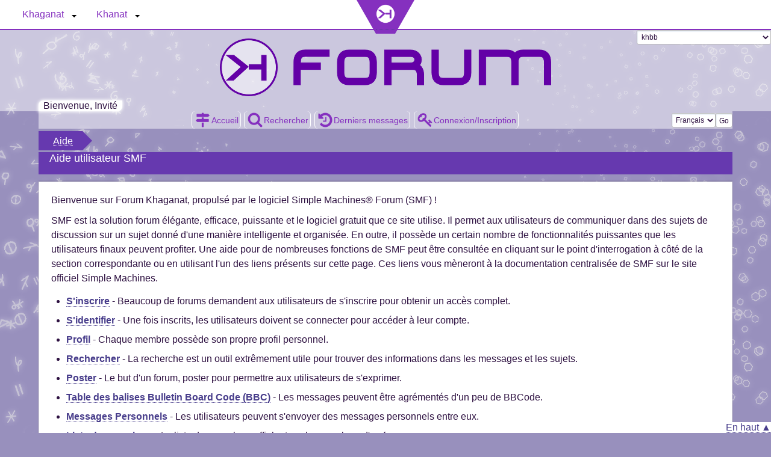

--- FILE ---
content_type: text/html; charset=UTF-8
request_url: https://khaganat.net/forum/index.php?PHPSESSID=gh0nq2r7gha3tec79l9nb46utq&action=help
body_size: 6518
content:
<!DOCTYPE html>
<html lang="fr-FR">
<head>
	<meta charset="UTF-8">
	<link rel="stylesheet" href="https://khaganat.net/forum/Themes/khbb/css/index.css?smf213_1677939359">
	<link rel="stylesheet" href="https://khaganat.net/forum/Themes/khbb/css/responsive.css?smf213_1677939359">
	<style>
	img.avatar { max-width: 65px !important; max-height: 65px !important; }
	
	</style>
	<script>
		var smf_theme_url = "https://khaganat.net/forum/Themes/khbb";
		var smf_default_theme_url = "https://khaganat.net/forum/Themes/default";
		var smf_images_url = "https://khaganat.net/forum/Themes/khbb/images";
		var smf_smileys_url = "https://khaganat.net/forum/Smileys";
		var smf_smiley_sets = "invizat";
		var smf_smiley_sets_default = "invizat";
		var smf_avatars_url = "http://khaganat.net/forum/avatars";
		var smf_scripturl = "https://khaganat.net/forum/index.php?PHPSESSID=gh0nq2r7gha3tec79l9nb46utq&amp;";
		var smf_iso_case_folding = false;
		var smf_charset = "UTF-8";
		var smf_session_id = "767b881600fafbfbfcbd2d65d95d5594";
		var smf_session_var = "af9663b2";
		var smf_member_id = 0;
		var ajax_notification_text = 'Chargement...';
		var help_popup_heading_text = 'Un peu perdu? Laissez moi vous expliquer:';
		var banned_text = 'Désolé Invité, vous êtes banni de ce forum&nbsp;!';
		var smf_txt_expand = 'Étendre';
		var smf_txt_shrink = 'Réduire';
		var smf_quote_expand = false;
		var allow_xhjr_credentials = false;
	</script>
	<script src="https://khaganat.net/forum/Themes/default/scripts/jquery-3.6.0.min.js"></script>
	<script src="https://khaganat.net/forum/Themes/default/scripts/smf_jquery_plugins.js?smf213_1677939359"></script>
	<script src="https://khaganat.net/forum/Themes/default/scripts/script.js?smf213_1677939359"></script>
	<script src="https://khaganat.net/forum/Themes/khbb/scripts/theme.js?smf213_1677939359"></script>
	<script>
	var smf_you_sure ='Êtes-vous sûr de vouloir faire cela ?';
	</script>
	<title>Aide utilisateur SMF</title>
	<meta name="viewport" content="width=device-width, initial-scale=1">
	<meta property="og:site_name" content="Forum Khaganat">
	<meta property="og:title" content="Aide utilisateur SMF">
	<meta property="og:url" content="https://khaganat.net/forum/index.php?PHPSESSID=gh0nq2r7gha3tec79l9nb46utq&amp;action=help">
	<meta property="og:image" content="https://khaganat.net/img/khaganat_logo_color.png">
	<meta property="og:description" content="Aide utilisateur SMF">
	<meta name="description" content="Aide utilisateur SMF">
	<meta name="theme-color" content="#557EA0">
	<link rel="canonical" href="https://khaganat.net/forum/index.php?action=help">
	<link rel="help" href="https://khaganat.net/forum/index.php?PHPSESSID=gh0nq2r7gha3tec79l9nb46utq&amp;action=help">
	<link rel="contents" href="https://khaganat.net/forum/index.php?PHPSESSID=gh0nq2r7gha3tec79l9nb46utq&amp;">
	<link rel="search" href="https://khaganat.net/forum/index.php?PHPSESSID=gh0nq2r7gha3tec79l9nb46utq&amp;action=search">
	<link rel="alternate" type="application/rss+xml" title="Forum Khaganat - Flux RSS" href="https://khaganat.net/forum/index.php?PHPSESSID=gh0nq2r7gha3tec79l9nb46utq&amp;action=.xml;type=rss2">
	<link rel="alternate" type="application/atom+xml" title="Forum Khaganat - Atom" href="https://khaganat.net/forum/index.php?PHPSESSID=gh0nq2r7gha3tec79l9nb46utq&amp;action=.xml;type=atom">
</head>
<body id="chrome" class="action_help">

        <script type="text/javascript" src="https://khaganat.net/forum/Themes/default/scripts/cls.tc.js"></script><a class="link_access" href="#main_menu">Aller au menu du forum</a> <a class="link_access" href="#content_section">Aller au contenu du forum</a> <a class="link_access" href="?action=search#searchfor">Aller à la recherche dans le forum</a> <div class="khnav">
<!-- Appelle les feuilles de style propres à la barre et au footer génériques -->
<link href="/khnav/css/khnav.css" rel="stylesheet" type="text/css"  media="screen" />
<link href="/khnav/css/khnav_mobile.css" rel="stylesheet" type="text/css"  media="screen and (max-width: 900px)" />

<!-- Lien d'évitement, pour la navigation en mode texte -->
<div class="khnav_skip" id="menu_start"><a title="Passer la barre de navigation générale" href="#menu_end">Passer le menu Khaganat</a></div>

<!-- Partie responsive (visible uniquement sur petit écran) -->
<div class="khnav_sticky">
	<div class="khnav_mobile">
		<span class="khnav_mobile_square">
			<a href="/"><img class="khnav_logo_mobile" src="/khnav/img/khaganat_logo_color200pxNotrans.png" alt="Logo Khaganat"></a>
		</span>
		<span class="khnav_mobile_square">
			<label for="khnav_menu_mobile" class="khnav_burger">
				<!-- TODO : Partie à améliorer, mais ça fait le taf -->
				<img class="khnav_open_menu" src="/khnav/img/menu.png" alt="Menu">
			</label>
		</span>
	</div>
	<input type="checkbox" id="khnav_menu_mobile" role="button" class="khnav_input_mobile">
<nav class="khnav_gen" id="khnavbar">
	<!-- Partie gauche -->
	<ul class="khnav_nav1">
		
		<!-- Partie Khaganat du menu -->
		<li class="khnav_dropdown">
			<span class="khnav_dropdown-toggle" >Khaganat</span><span class="khnav_fleche"></span>
			<ul class="khnav_dropdown-menu">
				<li>
					<a href="/wikhan/"><img src="/khnav/img/wikhan.png">
					Wikhan : Documentation
						<aside>
							<h3>Le wiki du projet Khaganat</h3>
							<div>Toutes les informations sur l'organisation de Khaganat, des tutos, le détail des licences et de la charte, bref tout ce qui a trait à Khaganat même !</div>
						</aside>
					</a>
				</li>
				<li>
					<a href="/blog/"><img src="/khnav/img/blog.png">
					Blog
						<aside>
							<h3>L'actualité de Khaganat</h3>
							<div>Chroniques régulières autours du projet Khaganat pour suivre son avancement et les travaux ne trouvant pas encore leur place au niveau des wikis.</div>
						</aside>
					</a>
				</li>
				<li>
					<a href="/wikhan/fr:new"><img src="/khnav/img/rss.png">
					Dernières modifications
						<aside>
							<h3>Dernières modifications</h3>
							<div>Les derniers trucs qui ont bougé sur les wikis et le forum sont condensés dans cette page.</div>
						</aside>
					</a>
				</li>
				<hr>
				<li>
					<a href="/forum/"><img src="/khnav/img/forum.png">
					Forum
						<aside>
							<h3>Discuter autour du projet</h3>
							<div>Le forum est notre espace d’échange d’informations autour de Khaganat. Il prolonge naturellement le salon XMPP et permet une discussion construite et une prise de recul dans la manière d'aborder le projet.</div>
						</aside>
					</a>
				</li>
				<li>
					<a href="https://chat.khaganat.net/logs/"><img src="/khnav/img/chat.png">
					Chat
						<aside>
							<h3>Les Chats (clavardage) du projet</h3>
							<div>Le salon XMPP : c'est le lieu premier des contacts, des échanges, là où fusent les idées autours du projet.</div>
						</aside>
					</a>
				</li>
				<li>
					<a href="mailto:contact@khaganat.net"><img src="/khnav/img/contact2.png">
					Contact
						<aside>
							<h3>Contacter l'association Khaganat</h3>
							<div>Vous souhaitez prendre contact avec nous par mail ?</div>
						</aside>
					</a>
				</li>	
				<hr>
				<!-- <li>
					<a href="/photos/"><img src="/khnav/img/image.png">
					Images
						<aside>
							<h3>Galerie d'images</h3>
							<div>Un espace convivial pour organiser et partager nos images liées à Khaganat.</div>
						</aside>
					</a>
				</li> -->					
				<li>
					<a href="https://pad.khaganat.net/"><img src="/khnav/img/pad.png">
					Pad 
						<aside>
							<h3>Écrire collaborativement</h3>
							<div>Écrivons tous ensemble sur le même document dans une interface de rédaction collective en ligne. Aucune inscription requise, on se donne un pseudo, une couleur et on se lance !</div>
						</aside>
					</a>
				</li>
				<li>
					<a href="/taf/fr:start"><img src="/khnav/img/taf.png">
					Les trucs à faire 
						<aside>
							<h3>Que faire aujourd'hui ?</h3>
							<div>La liste des tâches à faire, leur avancement et qui s'en occupe. Ou qui il faut aller motiver à coup de guimauve pour que ça avance. C'est aussi ici qu'on peut indiquer les bugs.</div>
						</aside>
					</a>
				</li>
				<li>
					<a href="https://git.khaganat.net/Khaganat-games"><img src="/khnav/img/gitlab.png">
					Dépôts code et média
						<aside>
							<h3>Git</h3>
							<div>Pour contribuer au code et aux assets des différents projets de Khaganat, ou les télécharger.</div>
						</aside>
					</a>
				</li>
				<li>
					<a href="/wikhan/fr:readonly:download"><img src="/khnav/img/download.png">
					Téléchargements
						<aside>
							<h3>Téléchargements</h3>
							<div>Les clients de jeu, ainsi que des bidouilles à télécharger si besoin.
							</div>
						</aside>
					</a>
				</li>
				<li>
					<a href="/tools/index.php"><img src="/khnav/img/tool.png">
					Outils
						<aside>
							<h3>Outils</h3>
							<div>Petits outils variés, bidouilles web en tout genre pour aider dans certaines tâches.
							</div>
						</aside>
					</a>
				</li>
				<li>
					<a href="https://kloud.khaganat.net/"><img src="/khnav/img/cloud.png">
					Kloud
						<aside>
							<h3>Kloud</h3>
							<div>Pour partager des fichiers. Tout le monde peut s'inscrire, mais limité à 100Mo par personne si vous n'êtes pas validé.
							</div>
						</aside>
					</a>
				</li>
				<li>
					<a href="https://meet.jabberfr.org/Khaganat"><img src="/khnav/img/visio.png">
					Visioconférence
						<aside>
							<h3>Visioconférence</h3>
							<div>Salon audio et vidéo, accessible sans compte, via le navigateur. Allumez vos micro ! /!\ Ce n'est pas notre outil principal d'échange, préférez le salon XMPP.
							</div>
						</aside>
					</a>
				</li>
				<hr>
                                <li>
                                        <a href="/bienvenue/fr:boutique"><img src="/khnav/img/soutien.png">
                                        Boutiques
                                                <aside>
                                                        <h3>Brillez aux couleurs de Khaganat</h3>
                                                        <div>Vous cherchez des goodies avec nos visuels ? Vous pouvez les retrouver sur quelques boutiques en ligne, et sur nos stands.
                                                        </div>
                                                </aside>
                                        </a>
                                </li>
				<li>
					<a href="/bienvenue/fr:soutien"><img src="/khnav/img/soutien.png">
					Nous soutenir
						<aside>
							<h3>Aider Khaganat</h3>
							<div>Notre projet vit grâce aux dons, en nature, en temps ou en argent. Découvrez comment nous aider, afin que nous puissions aller encore plus loin !
							</div>
						</aside>
					</a>
				</li>
				<li class="khnav_biseaubottom"></li>
			</ul>
			
		</li>
		
		
		<!-- Partie Khanat du menu -->
		<li class="khnav_dropdown">
			<span class="khnav_dropdown-toggle">Khanat</span><span class="khnav_fleche"></span>
			<ul class="khnav_dropdown-menu">
				<li>
					<a href="/um1/fr:start"><img src="/khnav/img/um1.png">
					UM1, l'Encyclopédie
						<aside>
							<h3>Encyclopédie du Khanat</h3>
							<div>Le Khanat est l'univers créé collectivement pour servir de cadre aux premières aventures vécues par les participants au projet Khaganat. L'Unité Mémorielle 1 (UM1) présente le savoir connu à tous les niveaux de Khanat.</div>
						</aside>
					</a>
				</li>
				<li>
					<a href="/mediateki/fr:start" ><img src="/khnav/img/mediateki.png">
					Mediateki : la bibliothèque
						<aside>
							<h3>La Grande Bibliothèque</h3>
							<div>La Mediateki, ou Grande Bibliothèque, regroupe un exemplaire de chaque création sur le Khanat. Littérature, arts graphiques, musique, on peut trouver de tout, sous toutes les formes.</div>
						</aside>
					</a>
				</li><!--
				<hr>
				<li>
					<a href="http://lirria.khaganat.net"><img src="/khnav/img/serveurjeu.png">
					Lirria
						<aside>
							<h3>Serveur de jeu Lirria</h3>
							<div>Serveur de jeu basé sur le monde de Khanat. /!\ Actuellement tellement en test que ça ne mérite même pas le nom d'alpha !</div>
						</aside>
					</a>
				</li>-->
				
				<li class="khnav_biseaubottom"></li>
			</ul>
		</li>
	</ul>
	

	
	<!-- Outils sur la droite -->
	<!--<ul class="khnav_connect">
		<li class="khnav_dropdown">
			<span class="khnav_dropdown-toggle" >Outils</span><span class="khnav_fleche"></span>
			<ul class="khnav_dropdown-menu">
				<li>
					<a href="#"><img src="/khnav/img/icon.png">
					Connexion
						<aside>
							<h3>Titre</h3>
							<div>Description</div>
						</aside>
					</a>
				</li>
				<li>
					<a href="#"><img src="/khnav/img/icon.png">
					Inscription
						<aside>
							<h3>Titre</h3>
							<div>Description</div>
						</aside>
					</a>
				</li>
				<li>
					<a href="#"><img src="/khnav/img/icon.png">
					Thème... etc
						<aside>
							<h3>Titre</h3>
							<div>Description</div>
						</aside>
					</a>
				</li>
			</ul>
		</li>
	</ul>
	-->
	
	<!-- le logo (qui est au milieu visuellement) -->
	<div class="khnav_logo">
		<div class="khnav_logo_container">
			<div class="khnav_logo_bg">
			<a href="/"><img src="/khnav/img/khaganat_logo_color200pxNotrans.png" alt="Logo Khaganat"></a>
			</div>
		</div>
	</div>
</nav>	
</div>

<!-- ancre du lien d'évitement -->
<div class="khnav_skip" id="menu_end"><a title="Retour au début du menu" href="#menu_start">Retour au début du menu Khaganat</a></div>

<!--<script src="/khnav/khnavbar.js"></script>-->
</div>
<div class="khbb_body">
	
	<div id="khbb_forum" class="khbb_forum">
	<div id="header">
		<h1 class="forumtitle">
			<a id="top" href="https://khaganat.net/forum/index.php?PHPSESSID=gh0nq2r7gha3tec79l9nb46utq&amp;"><img src="https://khaganat.net/forum/Themes/khbb/images/forum_logo.png" alt="Forum Khaganat"></a>
		</h1>
		<div class="khbb_subtitle">
			<div class="khbb_identity" title="">
				<span class="textmenu">Bienvenue, Invité</span></a>
			</div> 
		</div>
	</div>
	<div id="wrapper"><a class="mobile_user_menu">
				<div class="khbb_mobile_button">
					<span class="menu_icon"></span>
					<span class="text_menu">Menu principal</span>
				</div>
				</a><nav id="main_menu" class="" ><div id="mobile_user_menu" class="popup_container">
			<div class="popup_window_menu khbb_nav">
				<div class="popup_heading">Menu principal
					<a href="javascript:void(0);" class="main_icons hide_popup"></a>
				</div><ul>
		<ul class="dropmenu menu_nav"><li>
				<a href="/" >
					<img class="" alt="" src="https://khaganat.net/forum/Themes/khbb/images/icons/home.png"></img>
					<span class="khbb_subtitlemenu">Accueil</span>
				</a>
			</li> <li>
					<a href="?action=search" >
						<img class="" alt="" src="https://khaganat.net/forum/Themes/khbb/images/icons/search.png"></img>
						<span class="khbb_subtitlemenu">Rechercher</span>
					</a>
				</li> <li>
					<a href="?action=recent" title="Voir les 100 derniers messages du forum.">
						<img class="" alt="" src="https://khaganat.net/forum/Themes/khbb/images/icons/recent.png"></img>
						<span class="khbb_subtitlemenu">Derniers messages</span>
					</a>
				</li> 
						<li class="button_login">
							<a href="https://khaganat.net/forum/index.php?PHPSESSID=gh0nq2r7gha3tec79l9nb46utq&amp;action=login" 
							
							class="open" 
							onclick="return reqOverlayDiv(this.href, Connexion, 'login');" 
							>
								<img class="" alt="" src="https://khaganat.net/forum/Themes/khbb/images/icons/login.png"></img>
								<span class="khbb_subtitlemenu">Connexion/Inscription</span>
							</a>
						</li></ul><!-- .menu_nav --></ul>
			<form id="languages_form" method="get">
				<label for="language_select" class="khbb_label">Changer de langue</label>
				<select id="language_select" name="language" <!--onchange="this.form.submit()-->">
					<option value="french" selected="selected">Français</option>
					<option value="english">English</option>
				</select>
					<input type="submit" value="Go">
			</form>
	</div></div>
	</nav> 
				<div class="navigate_section">
					<ul>
						<li>
							<a href="https://khaganat.net/forum/index.php?PHPSESSID=gh0nq2r7gha3tec79l9nb46utq&amp;"><span>Forum Khaganat</span></a>
						</li>
						<li class="last">
							<span class="dividers"> &#9658; </span>
							<a href="https://khaganat.net/forum/index.php?PHPSESSID=gh0nq2r7gha3tec79l9nb46utq&amp;action=help"><span>Aide</span></a>
						</li>
					</ul>
				</div><!-- .navigate_section -->
		<div id="content_section">
			<div id="main_content_section">
			<div class="cat_bar">
				<h2 class="catbg">Aide utilisateur SMF</h2>
			</div>
			<div id="help_container">
				<div id="helpmain" class="windowbg">
					<p>Bienvenue sur Forum Khaganat, propulsé par le logiciel Simple Machines&reg; Forum (SMF) !</p>
					<p>SMF est la solution forum élégante, efficace, puissante et le logiciel gratuit que ce site utilise. Il permet aux utilisateurs de communiquer dans des sujets de discussion sur un sujet donné d'une manière intelligente et organisée. En outre, il possède un certain nombre de fonctionnalités puissantes que les utilisateurs finaux peuvent profiter. Une aide pour de nombreuses fonctions de SMF peut être consultée en cliquant sur le point d'interrogation à côté de la section correspondante ou en utilisant l'un des liens présents sur cette page. Ces liens vous mèneront à la documentation centralisée de SMF sur le site officiel Simple Machines.</p>
					<ul>
						<li><a href="https://wiki.simplemachines.org/smf/SMF2.1:Registering/fr" target="_blank" rel="noopener">S'inscrire</a> - Beaucoup de forums demandent aux utilisateurs de s'inscrire pour obtenir un accès complet.</li>
						<li><a href="https://wiki.simplemachines.org/smf/SMF2.1:Logging_In/fr" target="_blank" rel="noopener">S'identifier</a> - Une fois inscrits, les utilisateurs doivent se connecter pour accéder à leur compte.</li>
						<li><a href="https://wiki.simplemachines.org/smf/SMF2.1:Profile/fr" target="_blank" rel="noopener">Profil</a> - Chaque membre possède son propre profil personnel.</li>
						<li><a href="https://wiki.simplemachines.org/smf/SMF2.1:Search/fr" target="_blank" rel="noopener">Rechercher</a> - La recherche est un outil extrêmement utile pour trouver des informations dans les messages et les sujets.</li>
						<li><a href="https://wiki.simplemachines.org/smf/SMF2.1:Posting/fr" target="_blank" rel="noopener">Poster</a> - Le but d'un forum, poster pour permettre aux utilisateurs de s'exprimer.</li>
						<li><a href="https://wiki.simplemachines.org/smf/SMF2.1:Bulletin_board_code/fr" target="_blank" rel="noopener">Table des balises Bulletin Board Code (BBC)</a> - Les messages peuvent être agrémentés d'un peu de BBCode.</li>
						<li><a href="https://wiki.simplemachines.org/smf/SMF2.1:Personal_messages/fr" target="_blank" rel="noopener">Messages Personnels</a> - Les utilisateurs peuvent s'envoyer des messages personnels entre eux.</li>
						<li><a href="https://wiki.simplemachines.org/smf/SMF2.1:Memberlist/fr" target="_blank" rel="noopener">Liste des membres</a> - La liste des membres affiche tous les membres d'un forum.</li>
						<li><a href="https://wiki.simplemachines.org/smf/SMF2.1:Calendar/fr" target="_blank" rel="noopener">Calendrier</a> - Les utilisateurs peuvent garder une trace des événements, fêtes et anniversaires grâce au calendrier.</li>
						<li><a href="https://wiki.simplemachines.org/smf/SMF2.1:Features/fr" target="_blank" rel="noopener">Fonctionnalités</a> - Ceci est une liste des fonctionnalités les plus populaires d'SMF.</li>
					</ul>
					<p>Pour plus d'informations sur la façon d'utiliser SMF, veuillez consulter la <a href="https://wiki.simplemachines.org/smf" target="_blank" rel="noopener">documentation Wiki de Simple Machines</a> et les <a href="https://khaganat.net/forum/index.php?PHPSESSID=gh0nq2r7gha3tec79l9nb46utq&amp;action=credits">crédits</a> pour savoir qui a fait ce que SMF est aujourd'hui.</p>
				</div><!-- #helpmain -->
			</div><!-- #help_container -->
			</div><!-- #main_content_section -->
		</div><!-- #content_section -->
	<div>
	<div id="footer">
		<div class="footer2">
			<div class="inner_wrap">
			<ul>
				<li class="floatright"><a href="https://khaganat.net/forum/index.php?PHPSESSID=gh0nq2r7gha3tec79l9nb46utq&amp;action=help">Aide</a> | <a href="https://khaganat.net/forum/index.php?PHPSESSID=gh0nq2r7gha3tec79l9nb46utq&amp;action=agreement">Termes et Règles</a> </li>
				<li>
			<form role="search" id="search_form" class="floatright" action="https://khaganat.net/forum/index.php?PHPSESSID=gh0nq2r7gha3tec79l9nb46utq&amp;action=search2" method="post" accept-charset="UTF-8">
				<label for="search_form_input" class="khbb_label">Recherche rapide</label>
				<input type="search" id="search_form_input" name="search" value="" placeholder="Recherche rapide">&nbsp;
				<label for="search_selection" class="khbb_label">Options de recherche</label>
				<select id="search_selection" name="search_selection">
					<option value="all" selected>Forum entier </option>
				</select>
				<input type="submit" name="search2" value="Rechercher" class="button">
				<input type="hidden" name="advanced" value="0">
			</form>
				</li>
				<li class="copyright">
               <!-- START ClickSafe SMF Change Theme BOTTOM -->
              				<div class="changetheme">
              					<select id="clicksafe_changer_bot" onchange="cls_switch_theme_bot();">
                        <optgroup label="Change the Theme"><option value="1">Thème par défaut de SMF - Curve</option><option value="4" selected="selected">khbb</option>
                        </optgroup>
              					</select> 
              				</div>
                <!-- END ClickSafe SMF Change Theme BOTTOM -->
                  <a href="https://khaganat.net/forum/index.php?PHPSESSID=gh0nq2r7gha3tec79l9nb46utq&amp;action=credits" title="License" target="_blank" rel="noopener">SMF 2.1.3 &copy; 2022</a>, <a href="https://www.simplemachines.org" title="Simple Machines" target="_blank" rel="noopener">Simple Machines</a></li>
				<li><a href="?action=.xml;type=rss">Flux RSS</a></li>
			</ul>
			</div>
		</div>
		<div class="khbiseau_bottom_color"></div>
	</div><!-- #footer -->

	</div><!-- #wrapper -->
	
	<div class="go_to_top"><a href="#top">En haut &#9650;</a></div>
	</div><!-- Pied de page Général Khaganat -->
	<div id="khfooter_bottom">
		<div class="khfooter">
			<div>
			<a href="https://khaganat.net/wikhan/fr:licence" title="Licences"><img src="/khnav/img/licence.png" alt="Licences"></a> 
			<a href="https://khaganat.net/bienvenue/fr:mention" title="Mentions légales"><img src="/khnav/img/legal.png" alt="Mentions légales"></a>  
			<a href="https://khaganat.net/index.php" title="Accueil du site"><img src="/khnav/img/home.png" alt="Accueil du site"></a> 
			<a href="https://khaganat.net/wikhan/fr:tag:users:administrateur:start" title="Contact"><img src="/khnav/img/contact.png" alt="Contact"></a> 
                        <a href="https://khaganat.net/bienvenue/fr:bienvenue" title="Inclusivité"><img src="/khnav/img/inclusive_flag.png" alt="Inclusion"></a>
			</div>
		</div>
	</div>
</div>
<script>
window.addEventListener("DOMContentLoaded", function() {
	function triggerCron()
	{
		$.get('https://khaganat.net/forum' + "/cron.php?ts=1763999235");
	}
	window.setTimeout(triggerCron, 1);
});
</script></body>
</html>

--- FILE ---
content_type: text/css
request_url: https://khaganat.net/forum/Themes/khbb/css/index.css?smf213_1677939359
body_size: 22897
content:
/* You can find detailed information at https://wiki.simplemachines.org/smf/Curve2_CSS */

.test {
	background : bisque ;
	display : block ;
}

/* Variables */
html {
	--bgcolor: #9890bd;
	--dark-color: #2d1040; /* Pour les textes entre autre */
	--color1: #6359db;
	--color2: #6639af;
	--color3: #9073ff;
	--color4: #483D8B; /* Liens */
	--color5: #a6006c; /* liens cassés et erreurs */
	--neutral-color: #ddd; /* Gris */
	--neutral-light-color: #ffffff; /* Blanc */
	--neutral-mid-color: #787392; /* Contraste OK sur blanc mais attire moins l'œil ; gris */
	--khanat-color: #100873;
	--khaganat-color: #8530bf ;
	--colortest: bisque ;
}

/* Index */

html {
	scroll-padding-top: 3rem;
	height:100%;
}
body {
	background: var(--bgcolor);
	font-size: 100%;
	font-family: "Luciole","Ubuntu","Cantarell","Segoe UI","Roboto","Oxygen","Fira Sans","Droid Sans","Helvetica Neue","Helvetica","Arial",sans-serif;
	color: var(--dark-color);
	position: relative;
	height: 100%;
	background: url("../images/curve2.png") repeat-y fixed left bottom,url("../images/curve.png") repeat-y fixed right bottom var(--bgcolor);

}
::selection {
	text-shadow: none;
	background: #99d4ff;
	color: rgba(0, 0, 0, 0.6);
}

/* General reset */
* {
	box-sizing: border-box;
	padding: 0;
	margin: 0;
}
ul, ol {
	list-style: none;
}
ul.normallist {
	list-style-type: disc;
	padding: 0 0 0 15px;
}
table {
	empty-cells: show;
}
abbr {
	border-bottom: 0.1em dotted;
}
input, select, textarea {
	color: var(--dark-color);
	font: 83.33%/150% ;
	background: var(--neutral-light-color);
	outline: none;
	border: 1px solid #bbb;
	vertical-align: middle;
	border-radius: 3px;
	box-shadow: 1px 2px 1px rgba(160, 187, 221, 0.2) inset;
	padding: 0.3em 0.4em;
}
input:hover, textarea:hover, select:hover, button:hover,
input:focus, textarea:focus, select:focus, button:focus  {
	outline: none;
	border-color: var(--color1);
}
textarea:hover {
	background: #fbfbfb;
}

input, button, select {
	padding: 0 0.4em;
	height: 2em;
	line-height: 2em;
}
select {
	padding: 0.22em 0.2em; /* selects don't apply line-height */
}

/* This is about links */
a, a:visited, a:link {
	color: var(--color4);
	text-decoration: none;
	border-bottom-style: dotted;
	border-bottom-width: 1px;
}
/* Only for Accessibility */
.link_access {
	background-color: var(--neutral-light-color);
}
.link_access:not(:focus):not(:active) {
	clip: rect(0 0 0 0); /* Old compatibility*/
	clip-path: inset(50%);
	height: 1px;
	overflow: hidden;
	position: absolute;
	white-space: nowrap; 
	width: 1px;

}
.link_access:focus {
	border-radius:5px;
	padding:0.5em;
	display: inline-block;
}

/*a:hover {
	text-decoration: underline;
	cursor: pointer;
}

a:link {
	color: #483D8B;
	text-decoration: underline dotted;
}*/

a:hover,
a:focus,
a:link:hover,
a:link:focus,
a:visited:hover,
a:visited:focus,
a:link:active,
a:visited:active {
    /*text-decoration: underline;*/
    border-bottom-style: solid;
    cursor: pointer;
}

/* Selects with more than one line */
select[size] {
	height: auto;
}
input[type="file"] {
	padding: 2px;
	height: auto;
}
/* Remove default mozilla dotted borders */
input[type="submit"]::-moz-focus-inner, button::-moz-focus-inner {
	border: 0;
}
/* Prevent inputs and images overflowing */
img, input, select, textarea {
	max-width: 100%;
}

/* Use a consistent monospace font everywhere */
.monospace, .bbc_code, .phpcode, pre {
	font-family: "DejaVu Sans Mono", Menlo, Monaco, Consolas, monospace;
}

.sceditor-container textarea, .sceditor-container textarea:focus {
	box-shadow: none;
}
#quick_edit_body_container textarea,
.move_topic textarea,
dd textarea {
	width: 100%;
	min-height: 100px;
}
/* Apply the font only to these elements */
input, button, select {
	font-size: 0.75rem;
}
/* Number inputs don't support size nor width, so add some common ones here and set a default... */
input[type="number"] {
	padding-right: 0; /* Removes weird white space after arrows in some browsers */
	width: calc(4ch + 15px + 0.8em);
}
input[type="number"][size="2"], input[type="number"][size="1"] {
	width: calc(2ch + 15px + 0.8em);
}
input[type="number"][size="3"] {
	width: calc(3ch + 15px + 0.8em);
}
input[type="number"][size="5"] {
	width: calc(5ch + 15px + 0.8em);
}
input[type="number"][size="6"] {
	width: calc(6ch + 15px + 0.8em);
}
select option {
	padding: 0 4px;
}
/* Fieldsets are used to group elements */
fieldset {
	padding: 18px;
	margin: 0 0 6px 0;
	border: 1px solid var(--neutral-color);
	border-radius: 3px;
}
fieldset legend {
	font-weight: bold;
	color: #555;
	box-shadow: none;
	border: none;
}
summary {
	margin: 5px 0;
}

/* Define strong as bold, and em as italics */
/* Note: in some particular places, strong has been redefined as font-weight: 600; */
/* This gives a better effect for those areas, and will default to bold for fonts which do not support numerical font-weight */
strong, .strong {
	font-weight: bold;
	color: #444;
}
.cat_bar strong {
	color: var(--neutral-light-color);
}
em, .em {
	font-style: italic;
}
/* Default <strong> color on these tags */
h1, h2, h3, h4, h5, h6 {
	font-size: 1em;
	color: #444;
	font-weight: inherit;
}
/* All input elements that are checkboxes or radio buttons shouldn't have a border around them */
input[type="checkbox"], input[type="radio"] {
	border: none;
	background: none;
	vertical-align: middle;
	box-shadow: none;
	margin: 0 3px;
}
.moderationbuttons_mobile_check {
	display: none;
}
/* Give disabled input elements a different style */
input[disabled], textarea[disabled], select[disabled], .button.disabled, .button[disabled]:hover, .button[disabled]:focus {
	background: #eee;
	color: #999;
	border-color: #b6b6b6;
	opacity: 0.8;
	cursor: default;
}
/* Standard horizontal rule.. ([hr], etc.) */
hr {
	border: none;
	margin: 12px 0;
	height: 2px;
	background: var(--neutral-light-color);
	box-shadow: 0 1px 0 #bbb inset;
}

/* Help popups require a different styling of the body element. */
/* Deprecated? */
body#help_popup {
	padding: 12px;
}

#likes li {
	clear: both;
	padding: 1px 0;
	display: flex;
	align-items: center;
}
#likes .avatar {
	height: 5em;
	width: 5em;
	margin: 0 10px 0 0;
}
#likes li .like_profile {
	flex: 1 0 auto;
}
#likes li .like_time {
	padding: 4px 0;
}
#likes .description {
	font-style: italic;
	opacity: 0.4;
	font-size: 0.9em;
	display: block;
}

/* The "new" button */
.new_posts, a.new_posts {
	display: inline-block;
	position: relative;
	top: -2px;
	padding: 0 4px;
	background: var(--color4);
	color: var(--neutral-light-color);
	border-radius: 2px;
	opacity: 0.8;
	border-bottom: none;
	margin-right: .3em;
}
a.new_posts:visited {
	color: var(--neutral-light-color);
}
.new_posts:hover, .new_posts:focus {
	text-decoration: none;
	border-bottom: none;
	opacity: 1;
}

/* Common classes to easy styling.
------------------------------------------------------- */
.floatright {
	float: right;
}
.floatleft {
	float: left;
}
.floatnone {
	float: none;
}
.flow_auto {
	overflow: auto;
}
.flow_hidden {
	overflow: hidden;
}
.clear {
	clear: both;
}
.clear_left {
	clear: left;
}
.clear_right {
	clear: right;
}

/* Default font sizes: small (8pt), normal (10pt), and large (14pt). */
.smalltext, tr.smalltext th {
	font-size: 0.9em;
}
.largetext {
	font-size: 1.4em;
}
h2.largetext {
	font-size: large;
}
.xlargetext {
	font-size: x-large;
}
.centertext, .centercol {
	margin: 0 auto;
	text-align: center;
}
.righttext {
	margin-left: auto;
	margin-right: 0;
	text-align: right;
}
.lefttext {
	margin-left: 0;
	margin-right: auto;
	text-align: left;
}
.justifytext {
	text-align: justify;
}
.double_height {
	line-height: 2em;
}
/* some common padding styles */
.padding {
	padding: 8px;
}
.main_section, .lower_padding {
	padding-bottom: 6px;
}
.half_content {
	width: 50%;
	display: inline-block;
	vertical-align: top;
}
.half_content:nth-of-type(odd) {
	margin-right: -0.25em;
	padding-right: 0.3%;
}
.half_content:nth-of-type(even) {
	margin-left: -0.2em;
	padding-left: 0.3%;
}

/* Blockquote stylings */
blockquote {
	margin: 0.6em 0;
	padding: 6px 10px;
	border: 1px solid #d6dfe2;
	border-left: 2px solid #aaa;
	border-right: 2px solid #aaa;
}
blockquote cite {
	display: block;
	border-bottom: 1px solid rgba(0, 0, 0, 0.1);
	font-size: 0.9em;
	margin-bottom: 3px;
}
blockquote cite::before {
	color: #aaa;
	font-size: 22px;
	font-style: normal;
	content: "\275D";
	margin-right: 3px;
	vertical-align: middle;
}
.bbc_standard_quote {
	background-color: #e0e6f6;
}
.bbc_alternate_quote {
	background-color: #ebf4f8;
}

/* A code block - maybe PHP ;). */
.bbc_code {
	display: block;
	font-size: 0.78rem;
	background: #f3f3f3;
	border: 1px solid #dfdfdf;
	border-top: 2px solid #bbb;
	border-bottom: 3px solid #aaa;
	border-radius: 2px;
	margin: 1px 0 6px 0;
	padding: 3px 12px;
	overflow: auto;
	white-space: nowrap;
	max-height: 25em;
}
/* The "Quote:" and "Code:" header parts... */
.codeheader, .quoteheader {
	color: #666;
	font-size: 0.9em;
	padding: 0 2px;
}
/* For links to change the code stuff... */
.codeoperation {
	font-weight: normal;
}
/* Expand code bbc */
.expand_code {
	max-height: none;
}
/* Styling for BBC tags */
.bbc_link {
	border-bottom: 1px solid #a8b6cf;
}
.bbc_link:hover, .bbc_link:focus {
	text-decoration: none;
	border-bottom: none;
	border-bottom: 1px solid #346;
}
.bbc_size {
	line-height: 1.4em;
}
.bbc_color a {
	color: inherit;
}
.bbc_table {
	font: inherit;
	color: inherit;
}
.bbc_table td {
	font: inherit;
	color: inherit;
	vertical-align: top;
}
.bbc_list {
	text-align: left;
	padding: 0 0 0 35px;
	list-style-type: inherit;
}
.bbc_float {
	margin-bottom: 1em;
	/* default max-width to use if none was specified in the BBC */
	max-width: 45%;
}
.bbc_float.floatleft {
	margin-right: 1em;
	clear: left;
}
.bbc_float.floatright {
	margin-left: 1em;
	clear: right;
}
.bbc_img {
	object-fit: contain;
}
.postarea .bbc_img.resized:hover, .postarea .bbc_img.resized:focus {
	cursor: pointer;
}
.bbc_img.original_size {
	height: auto !important;
	width: auto !important;
	max-height: none;
	max-width: 100%;
}
/* No image should have a border when linked. */
a img {
	border: 0;
}

/* Those collapse and expand icons are wonderful. */
.toggle_up::before, .toggle_down::before {
	width: 17px;
	height: 17px;
	display: inline-block;
	background: #f7f7f7 url(../images/icons/toggle.png) no-repeat 0 0 / 17px;
	overflow: hidden;
	content: "";
	vertical-align: middle;
	margin: 0 5px 0 5px;
	transition: background-color 0.25s;
	clip-path: polygon(50% 0%, 95% 25%, 95% 75%, 50% 100%, 5% 75%, 5% 25%);
}
.toggle_down::before {
	background-position: 0 -17px;
}

.toggle_up:hover:before, .toggle_down:hover:before,
.toggle_up:focus:before, .toggle_down:focus:before {
	background-color: #bfd4e7;
	box-shadow: 0 1px 2px rgba(0, 0, 0, 0.25) inset;
	transition: background-color 0.25s;
}

/* Generally, those [?] icons. This makes your cursor a help icon. */
.help {
	cursor: help;
	opacity: 0.9;
}
.help:hover, .help:focus {
	opacity: 1;
}

/* Highlighted text - such as search results. */
.highlight {
	font-weight: bold;
	color: var(--khaganat-color) !important;
	font-size: 1.1em;
	background-color: inherit;
}

/* the page navigation area */
.pagesection {
	padding: 0 0.5em;
	overflow: hidden;
	clear: both;
	display: flex;
	flex-direction: row;
	flex-wrap: wrap;
	justify-content: space-between;
	width: 100%;
	align-items: center;
	background: var(--neutral-light-color);
}
.khbb_head_subject {
	flex-direction: column;
	align-items: left !important;
}
.khbb_head_subject .display_title {
	/*padding: 0.5em;
	margin: 0 auto;*/
}

.pages::after, .jump_to::after, .code::after,
strong[id^='child_list_']::after {
	content: ": ";
}
.pages {
	font-size: 0.9em;
	margin-left: 7px;
}
/*#main_content_section .pagesection {
	margin: 4px 0 0 0;
}*/
.pagelinks .button {
	padding: 0 5px;
}

.nav_page {
	padding: 0 1px;
}
.expand_pages {
	font-weight: bold;
	cursor: pointer;
}
.current_page {
	padding: 0 4px 0 2px;
	font-weight: bold;
}
.current_page::before, .codeoperation::before {
	content: "[";
}
.current_page::after, .codeoperation::after {
	content: "]";
}

/* Posts and personal messages displayed throughout the forum. */
.post {
	overflow: auto;
	line-height: 1.4em;
	height: 100%;
}
.post .inner {
	padding: 0.5em;
}

#preview_body {
	padding: 0.5em;
}
/* Post in special pages */
#admin_content .windowbg, #admin_content .windowbg .quickbuttons_profile_showposts {
	padding: 0 0em 1em 1em;
}

/* Calendar colors for birthdays, events and holidays */
.birthday {
	color: var(--khaganat-color) ;
}

.event {
	color: #078907;
}

.holiday > span {
	color: #025dff;
}
/* Events that are currently selected on the calendar. Won't see it much, probably. */
.sel_event {
	font-weight: bold;
}

.warn_moderate {
	color: #ffa500;
}

.warn_watch, .success {
	color: green;
}

a.moderation_link, a.moderation_link:visited {
	font-weight: bold;
	padding: 0px 8px;
	background: #f59e00;
}
/* AJAX notification bar
------------------------------------------------------- */
#ajax_in_progress {
	background: var(--neutral-light-color);
	border-bottom: 4px solid #f96f00;
	color: #f96f00;
	text-align: center;
	font-size: 1.6em;
	padding: 8px;
	width: 100%;
	line-height: 25px;
	position: fixed;
	top: 0;
	left: 0;
}

#ajax_in_progress a {
	color: orange;
	font-size: 0.9em;
	float: right;
	margin-right: 20px;
}

/* Lists with settings use these a lot.
------------------------------------------------------- */
dl.settings {
	clear: right;
	overflow: auto;
	margin: 0 0 10px 0;
	padding: 5px;
}
dl.settings dt {
	width: 56%;
	float: left;
	margin: 0 0 10px 0;
	clear: both;
}
dl.settings dt.windowbg {
	width: 98%;
	float: left;
	margin: 0 0 3px 0;
	padding: 0 0 5px 0;
	clear: both;
}
dl.settings dd {
	width: 42%;
	float: right;
	margin: 0 0 3px 0;
}
dl.settings img {
	margin: 0 10px 0 0;
	vertical-align: middle;
}

/* a general table class */
table.table_grid {
	border-collapse: collapse;
	margin: 0;
	width: 100%;
}
table.table_grid td {
	padding: 3px;
}
/* Some predefined widths (mostly for tables) */
.table_grid.half_content, .half_table {
	width: 50%;
}
.equal_table {
	width: 33%;
}
.quarter_table {
	width: 25%;
}
.small_table {
	width: 10%;
}
.table_icon {
	width: 5%;
}

.title_bar th, .windowbg th {
	padding: 4px 8px;
	text-align: left;
}
.title_bar .sort_down, .title_bar .sort_up {
	margin: -3px 0 0 2px;
}

/* GenericList */
.additional_row {
	padding: 6px 0 6px 0;
}
.additional_row::after {
	content: "";
	display: block;
	clear: both;
}
img.sort, .sort {
	margin-bottom: -4px;
	margin-left: 4px;
}

/* table_grid styles for Profile > Show Permissions. */
#permissions table.table_grid td {
	padding: 5px 10px;
	cursor: default;
}

.postbg {
	border-left: 1px solid #7f7f7f;
	border-right: 1px solid #7f7f7f;
}

/* Styles used by the auto suggest control.
------------------------------------------------------- */
.auto_suggest_div {
	position: absolute;
	visibility: hidden;
	border-radius: 3px;
	outline: none !important;
	border: 1px solid #bbb;
	z-index: 100;
}
.auto_suggest_item {
	background: var(--neutral-color);
	padding: 1px 4px;
}
.auto_suggest_item_hover {
	background: #888;
	cursor: pointer;
	color: #eee;
	padding: 1px 4px;
}

/* Styles for the standard dropdown menus.
------------------------------------------------------- */
.dropmenu, #top_info {
	position: relative;
}

.dropmenu > .subsections > a::before {
	content:'☰';
	position: absolute;
	transform: translate(-50%, -50%);
	top: 50%;
	padding-right: 1.3em;
}
/* Level 1 button background. */
.dropmenu > li, #top_info > li {
	display: inline-block;
}
/* Disable default focus outlines */
.dropmenu a {
	outline: 0;
}
/* For cases where we want to spotlight something specific to an item, e.g. an amount */
.amt {
	margin-left: 3px;
	padding: 3px 6px 0px 6px;
	color: var(--neutral-light-color);
	background: var(--color1);
	clip-path: polygon(50% 0%, 95% 25%, 95% 75%, 50% 100%, 5% 75%, 5% 25%);

}
.dropmenu li .active .amt, #top_info li .active .amt {
	background: rgba(0, 0, 0, 0.2);
	color: inherit;
}
#top_info .top_menu.visible {
	display: block;
}
/* Needed for new PM notifications. */
.dropmenu li strong {
	color: #333;
}

.dropmenu li a, #top_info > li > a {
	display: block;
	border-bottom: none;
	padding-left: 1.3em;
}
/* Level 1 active button. */
.dropmenu a.active, #top_info a.active {
	font-weight: bold;
	background: var(--color2) ;
}
/* Level 1 hover effects. */
.dropmenu > li:hover > a, 
.dropmenu > li:focus > a,
.dropmenu > li > a:focus,
#top_info > li:hover > a, 
#top_info > li:focus > a, 
#top_info > li > a:focus, 
#top_info > li > a.open {
	background: var(--khaganat-color);
	cursor: pointer;
	color: var(--neutral-light-color);
	border: none;
}
/* Level 1 active button. */
.dropmenu li a.active:hover, 
.dropmenu li a.active:focus, 
.dropmenu li:hover a.active,
.dropmenu li:focus a.active  {
	background: var(--khaganat-color);
	font-weight: bold;
}

a.mobile_user_menu,
a[class^="mobile_generic_menu_"] {
	display: none;
}


#main_menu {
	margin: 0 0 4px 0;
}

/* User information. */
#profileview {
	padding: 1em;
}
#profile_menu_top::after {
	content: " \25BC";
}
.profile_user_info, .profile_user_avatar {
	display: inline-block;
	margin: 0 9px;
	vertical-align: middle;
}
.profile_user_avatar img.avatar {
	max-width: 100px;
}
.profile_username {
	font-size: 150%;
	display: block;
}
.profile_user_links ol {
	margin-left: 10px;
	clear: both;
	column-count: 2;
}
.profile_user_links li {
	font-size: .8rem;
	line-height: 2em;
	padding-left: 24px;
	text-indent: -24px;
	-webkit-hyphens: auto;
	hyphens: auto;
}
/* Fixes bug with border-box on scrollable js */
.scrollable,
.scrollable *,
#profile_menu {
	box-sizing: content-box;
}
.top_menu.scrollable {
	max-height: 30em;
}
.pm_unread, .alerts_unread {
	margin-top: 5px;
	border-top: 1px solid var(--neutral-color);
}
.unread_notify {
	border-bottom: 1px solid var(--neutral-color);
}
.no_unread {
	margin-top: 5px;
	text-align: center;
}
.unread_notify:hover,
.unread_notify:focus {
	background: #eee;
	text-decoration: none;
	border-bottom: none;
}
.unread_notify:last-child {
	border-bottom: none;
}
.unread_notify {
	display: flex;
	align-items: center;
	padding: 6px 5px;
	line-height: 20px;
}
.unread_notify.alert_read {
	opacity: 0.5;
	outline: none;
	filter: grayscale(1);
}
.unread_notify strong {
	font-weight: 600;
}
.unread_notify .avatar {
	width: 40px;
	height: 40px;
	object-fit: scale-down;
	margin: 4px 4px 4px 0;
	display: inline-block;
	color: transparent; /* For broken images */
	vertical-align: bottom;
}
.unread_notify_image {
	position: relative;
	width: 44px;
	margin-right: 4px;
	text-align: center;
}
.unread_notify_image span.alert_icon {
	display: block;
	line-height: 1em;
}
.unread_notify_image .avatar + .alert_icon {
	width: auto;
	position: absolute;
	right: 0;
	top: 0;
}
.unread_notify .details {
	display: inline-block;
	vertical-align: top;
	max-width: calc(100% - 48px);
}
#pm_menu .subject {
	font-weight: bold;
}
/* Levels 2 and 3 submenu wrapper. */
generic_menu .dropmenu .subsections ul li a {
	background:bisque;
}
.dropmenu li ul, .top_menu {
	z-index: 90;
	position: absolute;
	display: none;
	min-width: 18.2em;
	font-weight: normal;
	background: var(--neutral-light-color);
}
.dropmenu li li:hover, 
.dropmenu li li:focus,
.dropmenu li li:hover > a, 
.dropmenu li li:focus > a, 
.dropmenu li li a:focus, 
.dropmenu li li a:hover, 
.dropmenu li:hover li a:hover,
.dropmenu li:focus li a:focus  {
	background: var(--khaganat-color); 
	color: var(--neutral-light-color); 
}

/* Level 2 link background. */
.dropmenu li li {
	margin: 0;
	padding: 0;
	font-size: 1em;
	position: relative;
}
/* fuck to work on focus */
.dropmenu li li a {
	padding: 0 9px;
	border: none;
	line-height: 2.2em;
}
/* Necessary to allow highlighting of 1st level while hovering over submenu. */

.dropmenu li:hover li a,
.dropmenu li:focus li a {
	background: none;
	color: var(--dark-color);
}

.dropmenu li li a > img {
	vertical-align: middle;
}
/* The profile/pm menus are declared off .dropmenu li ul for consistency but have other characteristics. */
.top_menu {
	min-width: 25em;
}
.top_menu .login {
	width: 100%;
}
.top_menu .login dt {
	text-align: left;
	width: 55%;
}
.top_menu .login dd {
	width: 43%;
}
.top_menu .login input {
	width: 90%;
}
/* Note: The next declarations are for keyboard access with js disabled. */
.dropmenu ul a:focus, .dropmenu ul ul a:focus {
	margin-left: 9990px;
	border: none;
	width: 17em;
}
.dropmenu ul ul a:focus {
	margin-left: 19950px;
}
/* Cancel those for hover and/or js access. */
.dropmenu ul li:hover a:focus, .dropmenu ul li a:focus {
	margin-left: 0;
	width: auto;
}
/* Level 3 submenu wrapper positioning. */
.dropmenu li ul ul {
	margin: -3em 10em 10em 18em;
}
/* Level 3 maintains font-size the same as Level 2. */
.dropmenu li li li a {
	font-size: 1em;
}
/* Levels 2 and 3 hover effects. */
.dropmenu li li:hover,
.dropmenu li li:focus {
	border: none;
}

/* Reposition Level 2 submenu as visible on hover. */
.dropmenu ul {
	display: block;
	border: solid 1px var(--khaganat-color); 
	box-shadow: 0px 0px 5px 1px var(--neutral-light-color);
	border-radius: 0 0.5em;
}
/* Hiding Level 3 submenu off hover. */
.dropmenu li:hover ul ul, .dropmenu li ul ul, .dropmenu li:hover ul ul ul, .dropmenu li ul ul ul {
	left: -9999px;
}
/* Reposition as visible on hover. */
.dropmenu li li:hover ul, .dropmenu li li ul {
	left: 0;
}
.dropmenu li li.subsections > a::after {
	position: absolute;
	padding: 5px 0;
	right: 10px;
	font: 83.33%/150% ;
	content: "\25ba";
}
/* Highlighting of current section */
.dropmenu li li a.chosen {
	font-weight: bold;
}

/* The extra menu rows for admin sections, etc. */
#adm_submenus {
	margin: 0 0 6px 0;
	overflow: hidden;
}

/* Styles for the standard button lists. TODO
------------------------------------------------------- */
.buttonlist, .buttonrow, .pagelinks {
	z-index: 100;
	padding: 5px 0 5px 0;
}
.sceditor-button {
	border-bottom: none;
}

.button, button {
	display: inline-block;
	color: var(--dark-color);
	font-size: 0.7rem;
	line-height: 2em;
	text-transform: uppercase;
	cursor: pointer;
	min-height: calc(2em + 2em * (0.9 - 0.85)); /* "input" font size minus ".button" font size */
	border: 1px solid;
	border-color: var(--bgcolor);
	border-radius: 3px;
	box-shadow: 1px 1px 1px rgba(221, 221, 221, 0.57) inset;
	box-sizing: border-box;
	vertical-align: middle;
	background: var(--neutral-color);
	outline: none;
	padding: 0 0.4em;
}

a.button, a.button:hover, .button:focus {
	border-bottom: none;
}

html[lang="el-GR"] .button,
html[lang="el-GR"] .quickbuttons > li > a,
html[lang="el-GR"] .inline_mod_check {
	text-transform: capitalize;
}
.pagesection .button {
	color: var(--color4);
}

/* the active one */
.button.active {
	background: var(--khaganat-color);
	color: var(--neutral-light-color);
	font-weight: bold;
	border-bottom: none;

}
.button.active:hover, .button.active:focus {
	background: var(--khaganat-color);
	box-shadow: none;
	border-bottom: none;
}
.cat_bar .button {
	box-shadow: none;
}
/* In a .buttonrow, the buttons are joined together */
.buttonrow {
	margin: 0 5px;
}
.buttonrow .button {
	display: table-cell;
	border-radius: 0;
}
.buttonrow .button:first-child {
	border-radius: 3px 0 0 3px;
}
.buttonrow .button:last-child {
	border-radius:  0 3px 3px 0;
}
/* in a titlebg, the buttonlist is of small height */
.titlebg .buttonlist {
	margin: 0;
	padding: 0;
}

/* Styles for the general looks of the theme.
------------------------------------------------------- */

/* Box-shadow only on this one. */
#wrapper {
	clear: both;
}

/* Set maximum width limit for content */
#top_section .inner_wrap, #wrapper, #footer .inner_wrap, #footer {
	max-width: 1200px;
	margin: 0 auto;
	width: 90%;
}

/* The framing graphics */
/* The top bar. */
#top_section {
	border-bottom: 1px solid #bbb;
	box-shadow: 0 1px 4px rgba(0, 0, 0, 0.16);
	background: var(--neutral-light-color);
	clear: both;
}
#top_section::after {
	content: "";
	display: block;
	clear: both;
}
#top_info {
	padding: 5px 0;
	line-height: 1.3em;
	max-width: 100%;
}
#pm_menu, #alerts_menu, #profile_menu {
	left: 0;
	right: 0;
	padding-right: 10px;
}
#profile_menu_top > img.avatar {
	height: 18px;
	width: 18px;
	margin: 2px 5px 0 0;
	float: left;
}
#pm_menu_top .main_icons,
#alerts_menu_top .main_icons {
	display: none;
}
.notice {
	font-weight: bold;
}

#search_form {
	padding: 5px 0;
}
#languages_form {
	display: flex;
}
/* The logo and slogan. */
#header {
	background-color: rgba(255,255,255,0.5);
	position: relative;
	display: flex;
	align-items: center;
	flex-wrap: wrap;
	justify-content: center;
	flex-direction: column;
	min-height: 8em;
}
#header::after {
	content: "";
	display: block;
	clear: both;
}
/* The main title. */
h1.forumtitle {
	font-size: 1.8em;
	font-weight: normal;
}
h1.forumtitle a {
	color: white;
	text-shadow: 1px 1px 1px rgba(0, 0, 0, 0.3);
	border-bottom: none;
	border-bottom-style: inherit !important;
	/*display: flex;
	justify-content: center;
	* Pour slogan  ? mais j'ai enlevé le code de la fonction.*/
}
h1.forumtitle a:hover {
	border-bottom: none;
}

h1.forumtitle a img {
	padding: .5em;
	padding-bottom: 0;
	max-height: 6em;
	width: auto;
	height: auto;
}

/* Slogan */
#siteslogan, img#smflogo {
	padding-right: 2px;
	font-size: 1.4em;
}
/* Tweak the SMF logo */
img#smflogo {
	margin: 16px 0 0 0;
}
/* Even guests need to be aligned */
.welcome {
	padding: 0 10px;
	line-height: 2.5em;
}
/*
/* The user info, news, etc.*/
#upper_section {
	padding: 2px 2px 0 2px;
}
#inner_section {
	padding: 12px 10px 2px 10px;
	border-radius: 6px 6px 0 0;
}
#inner_section::after {
	content: "";
	display: block;
	clear: both;
}
/* The upper_section, float the two each way */
#inner_wrap {
	display: flex;
	justify-content: space-between;
	align-items: center;
	border-bottom: 1px solid #bbb;
	margin-bottom: 12px;
}
.user {
	padding: 0 4px 8px 4px;
	font-size: 0.9em;
	white-space: nowrap;
}
.user:only-child {
	width: 100%;
	display: flex;
	justify-content: space-between;
}
.user time,
.user .unread_links,
.user .unread_links li {
	display: inline-block;
}
.user:not(:last-child) time:not(:last-child)::after,
.user .unread_links li:not(:last-child)::after {
	content: " • ";
	margin: 0 1ch;
}
ul li.greeting {
	font-weight: bold;
}

time {
	margin: 0.5em 1em 0 1em;
	float: inline-start;
}
/* The login form. */
#guest_form {
	overflow: hidden;
	font-size: 0.9em;
	margin-left: -2px;
}
.login fieldset {
	display: flex;
	flex-direction: column;
}
.login fieldset label {
	padding: .5em 0;
	display: flex;
	justify-content: end;
}
.login fieldset input, .login fieldset select {
	width: 50%;
	margin-left: 1em;
}
.login .khbb_register {
font-size: large;
}
/* News section on header */
#header .news {
	padding: 0 0.5em;
	display: flex;
	align-items: baseline;
	max-width: 50%;
	background-color: var(--neutral-light-color) ;
	box-shadow: 0px 0px 5px 1px var(--neutral-light-color);
	border-radius: 0 0.5em;
}

 .news p {
	display: inline;
}

/* News section on other place (like menu) */
#inner_wrap .news {
	padding: 0 0 8px 1ch;
	font-size: 0.9em;
	display: flex;
	align-items: baseline;
	max-width: 50%;
}
#inner_wrap .news h2 {
	line-height: initial;
}
#inner_wrap .news h2,
#inner_wrap .news p {
	display: inline;
	padding-left: 1ch;
}

/* The navigation list (i.e. linktree) 
 * Sur un poste, affiche en haut où on est (quel forum etc)*/
.navigate_section {
	width: 100%;
	/* modif de https://www.simplemachines.org/community/index.php?topic=580159.0 */
    display: flex;
    flex-direction: row;
    flex-wrap: wrap;
    margin-bottom: .2em;
}
/* Hide title forum from linktree */
.navigate_section li:first-child {
	display: none;
}

#main_content_section .navigate_section {
	margin: 0px;
	padding: 0;
}

/*We don't want the p tag to have a margin*/
.navigate_section p {
    margin: 0;
}

/*Flex it up */
.navigate_section ul {
    padding: 0px;
    margin: 0px;
}

.navigate_section ul li .dividers {
	display: none;
}
/*Forming the arrows*/
.navigate_section ul li {
    background-color: var(--color1);
    box-sizing: border-box;
    display: inline-flex;
    max-height: 2em;
    padding: .5em 1em .5em 1.5em;
    position: relative;
    text-decoration: none;
    border-bottom: none;
    transition-timing-function: ease-in;
    transition: 0.5s;
    line-height: 1.1em;
    float: none;
}

.navigate_section ul li:before {
    border-top: 1em solid transparent;
    border-bottom: 1em solid transparent;
    border-left: 1em solid var(--bgcolor);
    content: "";
    position: absolute;
    top: 0;
    right: -1.25em;
    z-index: 1;
}
.navigate_section ul li:after {
    border-top: 1em solid transparent;
    border-bottom: 1em solid transparent;
    border-left: 1em solid var(--color1);
    content: "";
    position: absolute;
    top: 0;
    right: -1em;
    transition-timing-function: ease-in;
    transition: 0.5s;
    z-index: 1;
}

/* Colors */
.navigate_section strong {
    color: var(--color1);
}
.navigate_section ul li a {
    color: var(--neutral-light-color);
}
.navigate_section ul li:hover {
    background-color: var(--color2);
}
.navigate_section ul li:hover:after {
    border-left-color: var(--color2);
}
.navigate_section ul li:last-child  {
    background-color: var(--color2);
}

.navigate_section ul li:last-child::after {
    border-left-color: var(--color2);
}



/* The content section */
#content_section {
	margin: 0 auto;
	clear: both;
	position:relative;
}
#main_content_section {
	padding: 0px;
	position: relative;
}
#main_content_section::after {
	content: "";
	display: block;
	clear: both;
}
/* The footer with copyright links etc. */
.footer2 {
	padding: 10px 0;
	background: var(--color2);
}
#footer ul {
	display: flex;
	justify-content: space-between;
}
#footer li, #footer p, #footer a {
	font-size: 0.9em;
	color: var(--neutral-light-color);
}
#footer li.copyright {
	display: block;
	font-family: Verdana, sans-serif; /* Copyright must be Verdana! */
}
#footerfix {
	flex: 1 0 auto;
}

/* The posting icons */
#postbuttons_upper ul li a span {
	line-height: 19px;
	padding: 0 0 0 6px;
}
.mark_read {
	margin: 3px 0;
	display: flex;
	align-items: center;
	justify-content: end;
}
/* Stupid but I can't edit the class in html. This and the flex resolve probem with infocenter*/
.mark_read > .floatright {
	float: none;
}
.mark_read .buttonlist {
	margin: 0;
	padding: 0;
}

/* the small stats */
#index_common_stats {
	margin: -4px 8px 6px 8px;
	padding: 4px 0 0 0;
	font-size: 0.9em;
	border-top: 1px solid var(--neutral-color);
}

.fix_rtl_names {
	display: inline-block;
}

/* The quick buttons */

.quickbuttons {
	clear: right;
	text-align: right;
	display:flex;
}
.quickbuttons > li {
}

.quickbuttons li:hover, .quickbuttons li a:hover, .quickbuttons li a:focus {
	background: var(--khaganat-color);
	color: var(--neutral-light-color);
}

#recent .quickbuttons {
	margin: 0;
}

.quickbuttons > li > a, .quickbuttons > li > a:hover, .quickbuttons > li > a:focus {
	border-bottom: none;
}
/* Citer tout un message, c'est mal. Citez avec discernement et effort ! Donc on supprime.*/
.quickbuttons > li:first-child {
	background-color: lime;
	display: none;
}

.quickbuttons > li > a, .inline_mod_check {
	display: block;
	height: auto;
	padding: .3em .1em 0em .1em;;
	color: var(--dark-color);
	font-size: 0.7rem;
	text-transform: uppercase;
	cursor: pointer;
	 /* min-height: calc(2em + 2em * (0.9 - 0.85)); "input" font size minus ".button" font size */
	border: 1px solid;
	border-color: var(--neutral-color) #bbb #aaa var(--neutral-color);
	border-radius: 3px;
	box-shadow: 1px 1px 1px rgba(221, 221, 221, 0.57) inset;
	box-sizing: border-box;
	vertical-align: middle;
}
.quickbuttons > li:first-child > a {
	border-radius: 4px 0 0 4px;
}
.quickbuttons > li:last-child > a, .inline_mod_check:last-child {
	border-radius: 0 4px 4px 0;
}
.quickbuttons > li:only-child > a, .inline_mod_check:only-child {
	border-radius: 4px;
	margin: 2px;
	height: 23px;
}
.inline_mod_check input {
	position: relative;
	top: -1px;
	height: auto;
}
.moderationbuttons_check:focus {
	box-shadow: 0 0 4px #499dd8;
}
.quick_edit, .post_options {
	position: relative;
}
/* Drop part of QuickButtons */
.post_options ul {
	display: none;
	position: absolute;
	top: 100%;
	right: -1px;
	z-index: 90;
	padding: 6px;
	background: var(--neutral-light-color);
	font-weight: normal;
	text-align: left;
	border: solid 1px #999;
	border-left: solid 1px #aaa;
	border-top: solid 1px #bbb;
	border-radius: 4px 0 4px 4px;
	box-shadow: 2px 3px 3px rgba(0, 0, 0, 0.2);
}
.post_options:hover ul {
	display: block;
}
.post_options ul a {
	display: block;
	width: 12em;
	padding: 0 6px;
	line-height: 2.2em;
	/*text-decoration: none;*/
	border: 1px solid transparent;
	border-radius: 3px;
}
.post_options ul a:hover, .post_options ul a:focus {
	border-color: #c4cbd3;
}
/* Note: The next declarations are for keyboard access with js disabled. */
.quickbuttons ul li a:focus {
	margin: 0 -9910px 0 9910px;
}
/* Cancel for hover and/or js access. */
.quickbuttons ul li:hover a:focus, .quickbuttons ul li a:focus {
	margin: 0;
}
/* Fixes for quickbuttons
   Fix for quote on reply box */
#post_modify {
	border-radius: 4px;
}

/* The jump to box */
#display_jump_to {
	padding: 5px 0;
	margin: 4px 0;
	font-size: 1em;
}
#topic_icons #message_index_jump_to {
	padding: 0;
}

/* The category separator string is 29 dashes */
#display_jump_to_select,
#message_index_jump_to_select,
#search_jump_to_select,
#quick_mod_jump_to_select {
	width: 29ch;
}

.quickModifyMargin {
	margin: 10px 0 5px 0;
	padding-bottom: 5px;
}

/* Styles for edit event section
---------------------------------------------------- */
#post_event .roundframe {
	padding: 12px 12%;
	overflow: auto;
}
#post_event fieldset {
	padding: 6px;
	clear: both;
}
#post_event span.label {
	margin: 0 0.5em 0 2px;
	min-width: 60px;
	display: inline-block;
}

.event_options {
	line-height: 25px;
	display: flex;
	flex-flow: row wrap;
}
.event_options div {
	min-height: 25px;
	margin-bottom: 5px;
	flex: 1 0 auto;
}
.event_options_left {
	box-sizing: border-box;
	width: 55%;
	min-width: 238px;
}
.event_options_right {
	box-sizing: border-box;
	width: 45%;
	min-width: 270px;
}
.event_options_left div,
.event_options_right div {
	white-space: nowrap;
}

#post_event #event_main input {
	margin: 0;
}
#event_time_input {
	clear: left;
}
#event_time_input > div {
	display: flex;
}
#event_time_input input.date_input {
	width: 40%;
	margin: 2px 0.5ch 0;
	flex: 1 1 auto;
}
#event_time_input input.time_input {
	width: 13ch;
	margin: 2px 0.5ch 0;
	flex: 0 1 auto;
}
#post_event input[type="checkbox"] {
	height: auto;
}
#post_event input[type="text"][disabled] {
	color: transparent;
}
#post_event select, #event_options input[type="text"], #tz {
	max-width: calc(100% - 75px);
}
#post_event select, #evtitle, #event_location {
	width: calc(100% - 75px);
}
#post_event input[type="checkbox"] + select {
	max-width: calc(100% - 95px);
}

/* Styles for the recent messages section.
---------------------------------------------------- */

#readbuttons_top .pagelinks, #readbuttons .pagelinks {
	padding-bottom: 12px;
	width: 60%;
}
#readbuttons .pagelinks {
	padding-top: 12px;
}
#recent {
	clear: both;
}
/* test sur la prévisualisation des messages, attention aux effets de bords */
#recent .windowbg {
	padding: 0.5em;
	margin-top: 0.2em;
	border-radius: 3px;
	display: flex;
	flex-direction: column;
}
.recent_title {
	display: flex;
	flex-direction: row;
	align-items: baseline;
	justify-content: space-between;
	padding: 0.5em 1em 0 0;
}
#unread .recent_title {
	justify-content: flex-start;
}

#recent .windowbg div {
	/*width: 100%;*/
}
#recent .windowbg .topic_details {

}
/* Styles for the move topic section. */
.move_topic {
	width: 710px;
	margin: auto;
	text-align: left;
}
div.move_topic fieldset {
	margin-top: 1ex;
	padding: 6px;
}
/* Styles for the report topic/user section. */
#report_form dl.settings dt {
	width: 20%;
}
#report_form dl.settings dd {
	width: 79%;
}
#report_comment {
	width: 70%;
}
/* Styles for the split topic section. */
div#selected, div#not_selected {
	width: 49%;
}
ul.split_messages li a.split_icon {
	padding: 0 6px;
	opacity: 0.8;
}
ul.split_messages li a.split_icon:hover {
	opacity: 1;
}
.split_messages, .message_header {
	margin-bottom: 8px;
}
/* Styles for the merge topic section. */
ul.merge_topics li {
	list-style-type: none;
}
dl.merge_topic dt {
	width: 25%;
}
dl.merge_topic dd {
	width: 74%;
}
fieldset.merge_options {
	clear: both;
}
.custom_subject {
	margin: 6px 0;
}

/* Styles for the login areas.
------------------------------------------------------- */
.login {
	width: 540px;
	max-width: 100%;
	margin: 0 auto;
}
.popup_content .login {
	width: 100%;
}
.login dl {
	overflow: auto;
	clear: right;
}
.login dt, .login dd {
	margin: 0 0 5px 0;
	width: 44%;
	padding: 1px;
}
.login dt {
	float: left;
	clear: both;
	text-align: right;
	font-weight: bold;
}
.login dd {
	width: 54%;
	float: right;
	text-align: left;
}
.login p {
	text-align: center;
}

.login input[type="submit"] {
	margin: 1em 0 0 1em;
}
.login p:not(:last-of-type) input[type="submit"] {
	margin-bottom: 1em;
}

/* Additional register fields */
#registration fieldset {
	border: none;
	padding: 0;
	margin: 0;
}
#registration .roundframe {
	border-top: none;
	padding: 1em;
}
dl.register_form {
	margin: 0;
	clear: right;
}
dl.register_form dt {
	font-weight: normal;
	float: left;
	clear: both;
	width: 50%;
	margin: 6px 0 0 0;
}
dl.register_form dt span {
	display: block;
}
dl.register_form dd {
	float: left;
	width: 49%;
	margin: 6px 0 0 0;
}
#confirm_buttons {
	text-align: center;
	padding: 12px 0;
}
.coppa_contact {
	padding: 4px;
	width: 32ex;
	background: var(--neutral-light-color);
	color: #222;
	margin-left: 5ex;
	border: 1px solid #222;
}
.valid_input {
	background: #f5fff0;
}
.invalid_input {
	background: var(--neutral-light-color)0f0;
}

/* Styles for maintenance mode.
------------------------------------------------------- */
#maintenance_mode img.floatleft {
	margin-right: 12px;
}

/* Custom profile fields like to play with us some times. */
#admin_content .custom_field {
	margin-bottom: 15px;
}
#admin_login .centertext {
	padding: 12px;
}
#admin_login .centertext .error {
	padding: 0 0 12px 0;
}
#admin_login .centertext a.help img, .custom_field a img {
	vertical-align: middle;
}

tr.windowbg td, tr.bg td, .table_grid tr td {
	padding: 4px 8px;
	text-align: left;
}
#credits p {
	font-style: italic;
}

.errorfile_table {
	background: var(--neutral-light-color);
	border-collapse: collapse;
}
.errorfile_table .file_line {
	text-align: right;
	padding-right: 6px;
}
.errorfile_table td.current {
	font-weight: bold;
	border-top: 1px solid rgba(0, 0, 0, 0.2);
	border-bottom: 1px solid rgba(0, 0, 0, 0.2);
	border-width: 1px 0 1px 1px;
	background: rgba(245, 141, 15, 0.2);
}

.generic_menu {
	
}
.generic_menu > ul > li > a {
	background-color: var(--color3);
	color: var(--neutral-light-color);
	display: block;
	padding: 1em 0.8em 1em 1.5em;
}


/* Some lovely generic icons.
------------------------------------------------- */
.main_icons::before {
	content: "";
	width: 16px;
	height: 16px;
	display: inline-block;
	background: url(../images/icons/main_icons_sprite.png) no-repeat -5px -5px / 260px auto;
	vertical-align: middle;
}
.main_icons.alerts::before {
	background: url(../images/icons/alerts.png);
	background-size: 16px;
}
.main_icons.profile::before {
	background: url(../images/icons/profile.png);
	background-size: 16px;
}

/* Small fix for topics */
.quickbuttons .main_icons::before, .button .main_icons::before {
	margin: -3px 3px 0 1px;
}

.main_icons.gender_None::before {
	background: none;
}

.main_icons.gender_0::before {
	display: none;
}

/* This is a small fix for dropmenu icons */
.dropmenu .main_icons::before, #profile_menu .main_icons::before, .dropmenu img {
	/*margin: -3px 8px 0 0;*/
	vertical-align: middle;
}

/* Top row */
.main_icons.help::before {
	background-position: -5px -5px;
}
.main_icons.search::before, .main_icons.engines::before {
	background-position: -31px -5px;
}
.main_icons.quick_edit_button::before, .main_icons.modify_button::before {
	background-position: -57px -5px;
}
.main_icons.check::before {
	background-position: -83px -5px;
}
.main_icons.invalid::before {
	background-position: -109px -5px;
}
.main_icons.gender_2::before {
	background-position: -135px -5px;
}
.main_icons.watch::before {
	background-position: -239px -5px;
}
/* 2nd row */
.main_icons.move::before, .main_icons.next_page::before {
	background-position: -5px -31px;
}
.main_icons.general::before, .main_icons.boards::before, .main_icons.topics_views::before {
	background-position: -31px -31px;
}
.main_icons.gender_1::before {
	background-position: -57px -31px;
}
.main_icons.features::before {
	background-position: -83px -31px;
}
.main_icons.posters::before {
	background-position: -109px -31px;
}
.main_icons.replies::before, .main_icons.topics_replies::before {
	background-position: -135px -31px;
}
.main_icons.history::before, .main_icons.time_online::before, .main_icons.scheduled::before {
	background-position: -161px -31px;
}
.main_icons.views::before {
	background-position: -187px -31px;
}
.main_icons.last_post::before {
	background-position: -213px -31px;
}
.main_icons.starters::before, .main_icons.people::before, .main_icons.membergroups::before, .main_icons.mlist::before {
	background-position: -239px -31px;
}
/* 3rd Street Saints */
.main_icons.poll::before {
	background-position: -5px -57px;
}
.main_icons.previous_page::before {
	background-position: -31px -57px;
}
.main_icons.inbox::before {
	background-position: -57px -57px;
}
.main_icons.www::before {
	background-position: -83px -57px;
}
.main_icons.exit::before, .main_icons.logout::before {
	background-position: -109px -57px;
}
.main_icons.switch::before {
	background-position: -135px -57px;
}
.main_icons.replied::before, .main_icons.send::before {
	background-position: -161px -57px;
}
.main_icons.im_on::before {
	background-position: -187px -57px;
}
.main_icons.im_off::before {
	background-position: -213px -57px;
}
.main_icons.split_desel::before {
	background-position: -239px -57px;
}
/* 4th Row */
.main_icons.split_sel::before {
	background-position: -5px -83px;
}
.main_icons.mail::before {
	background-position: -31px -83px;
}
.main_icons.warning_mute::before {
	background-position: -57px -83px;
}
.main_icons.warn_button::before,
.main_icons.warning_moderate::before {
	background-position: -83px -83px;
}
.main_icons.mail_new::before {
	background-position: -109px -83px;
}
.main_icons.drafts::before,
.main_icons.reply_button::before,
.main_icons.reply_all_button::before {
	background-position: -135px -83px;
}
.main_icons.warning_watch::before {
	background-position: -161px -83px;
}
.main_icons.calendar_export::before {
	background-position: -187px -83px;
}
.main_icons.calendar::before {
	background-position: -213px -83px;
}
.main_icons.calendar_modify::before {
	background-position: -239px -83px;
}
/* 5th Row */
.main_icons.plus::before {
	background-position: -5px -109px;
}
.main_icons.warning::before, .main_icons.moderate::before {
	background-position: -31px -109px;
}
.main_icons.themes::before {
	background-position: -57px -109px;
}
.main_icons.support::before {
	background-position: -83px -109px;
}
.main_icons.liked_users::before, .main_icons.liked_messages::before, .main_icons.like::before {
	background-position: -109px -109px;
}
.main_icons.unlike::before {
	background-position: -135px -109px;
}
.main_icons.current_theme::before {
	background-position: -161px -109px;
}
.main_icons.stats::before {
	background-position: -187px -109px;
}
.main_icons.right_arrow::before {
	background-position: -213px -109px;
}
.main_icons.left_arrow::before {
	background-position: -239px -109px;
}
/* 6th Row */
.main_icons.smiley::before {
	background-position: -5px -135px;
}
.main_icons.server::before {
	background-position: -31px -135px;
}
.main_icons.ban::before, .main_icons.ignore::before {
	background-position: -57px -135px;
}

.main_icons.boards::before {
	background-position: -83px -135px;
}
.main_icons.regcenter::before {
	background-position: -109px -135px;
}
.main_icons.posts::before {
	background-position: -135px -135px;
}
.main_icons.sort_down::before {
	background: none;
	content: "⮃";
}
.main_icons.change_menu2::before, .main_icons.sent::before {
	background-position: -187px -135px;
}
.main_icons.post_moderation_moderate::before {
	background-position: -213px -135px;
}
.main_icons.sort_up::before {
	background-position: -239px -135px;
}
/* 7th Row */
.main_icons.post_moderation_deny::before {
	background-position: -5px -161px;
}
.main_icons.post_moderation_attach::before {
	background-position: -31px -161px;
}
.main_icons.post_moderation_allow::before {
	background-position: -57px -161px;
}
.main_icons.personal_message::before {
	background-position: -83px -161px;
}
.main_icons.permissions::before, .main_icons.login::before {
	background-position: -109px -161px;
}
.main_icons.paid::before {
	background-position: -135px -161px;
}
.main_icons.packages::before {
	background-position: -161px -161px;
}
.main_icons.filter::before {
	background-position: -187px -161px;
	margin: 0 5px 0 0;
}
.main_icons.change_menu::before {
	background-position: -213px -161px;
}
.main_icons.package_ops::before {
	background-position: -239px -161px;
}
/* 8th Row */
.main_icons.reports::before {
	background-position: -5px -187px;
}
.main_icons.news::before {
	background-position: -31px -187px;
}
.main_icons.delete::before, .main_icons.hide_popup::before, .main_icons.prune::before, .main_icons.remove_button::before {
	background-position: -57px -187px;
}
.main_icons.modifications::before {
	background-position: -83px -187px;
}
.main_icons.maintain::before, .main_icons.admin::before {
	background-position: -109px -187px;
}
.main_icons.administration::before, .main_icons.home::before {
	background-position: -135px -187px;
}
.main_icons.frenemy::before {
	background-position: -161px -187px;
}
.main_icons.attachment::before {
	background-position: -187px -187px;
}
.main_icons.lock::before, .main_icons.security::before {
	background-position: -213px -187px;
}
.main_icons.error::before, .main_icons.disable::before {
	background-position: -239px -187px;
}
/* 9th Row */
.main_icons.languages::before,
.main_icons.recent_posts::before {
	background-position: -5px -213px;
}
.main_icons.members_request::before {
	background-position: -31px -213px;
}
.main_icons.members_delete::before {
	background-position: -57px -213px;
}
.main_icons.members::before {
	background-position: -83px -213px;
}
.main_icons.members_watched::before {
	background-position: -109px -213px;
}
.main_icons.sticky::before {
	background-position: -135px -213px;
}
.main_icons.corefeatures::before, .main_icons.settings::before, .main_icons.manrules::before, .main_icons.manlabels::before {
	background-position: -161px -213px;
}
.main_icons.calendar::before {
	background-position: -187px -213px;
}
.main_icons.logs::before {
	background-position: -213px -213px;
}
.main_icons.valid::before {
	background-position: -239px -213px;
}
/* 10th Row */
.main_icons.approve::before, .main_icons.enable::before,
.main_icons.approve_button::before,
.main_icons.read_button::before {
	background-position: -5px -239px;
}
.main_icons.close::before {
	background-position: -31px -239px;
}
.main_icons.details::before {
	background-position: -57px -239px;
}
.main_icons.merge::before {
	background-position: -83px -239px;
}
.main_icons.folder::before {
	background-position: -109px -239px;
}
.main_icons.restore_button::before {
	background-position: -135px -239px;
}
.main_icons.split_button::before {
	background-position: -161px -239px;
}
.main_icons.unapprove_button::before,
.main_icons.unread_button::before {
	background-position: -187px -239px;
}
.main_icons.quote::before, .main_icons.quote_selected::before {
	background-position: -213px -239px;
}
.main_icons.notify_button::before {
	background-position: -239px -239px;
}

.main_icons.select_above::before {
	background-position: -161px -5px;
}
.main_icons.select_here::before {
	background-position: -187px -5px;
}
.main_icons.select_below::before {
	background-position: -213px -5px;
}
/* Styles for (fatal) errors.
------------------------------------------------- */

#fatal_error {
	width: 80%;
	margin: 0 auto 10px auto;
}
.errorbox::before, .noticebox::before, .infobox::before {
	width: 16px;
	height: 16px;
	background: url(../images/icons/main_icons_sprite.png) no-repeat -57px -83px;
	left: 10px;
	content: "";
	position: absolute;
	top: 50%;
	margin-top: -8px;
}
.errorbox, .noticebox, .infobox {
	padding: 7px 10px 7px 35px;
	margin-bottom: 12px;
	position: relative;
}
.errorbox {
	background-color: #fee;
	border-top: 2px solid #c34;
	border-bottom: 2px solid #c34;
}
.errorbox h2 {
	padding: 0;
	margin: 0;
	font-size: 1.1em;
	text-decoration: underline;
}
.errorbox p {
	margin: 12px 0 0 0;
}
.errorbox p.alert {
	padding: 0;
	margin: 0 4px 0 0;
	float: left;
	width: 12px;
	font-size: 1.5em;
}
.errorbox span {
	text-decoration: underline;
}

/* Styles for info boxes
------------------------------------------------- */

.noticebox::before {
	background-position: -83px -83px;
}
.infobox::before {
	background-position: -161px -83px;
}
.noticebox {
	color: #666;
	background: var(--neutral-light-color)6ca;
	border-top: 1px solid #ffd324;
	border-bottom: 1px solid #ffd324;
}
.infobox {
	color: #222;
	background: #cfc;
	border-top: 1px solid green;
	border-bottom: 1px solid green;
}
.descbox {
	padding: 7px 10px 7px 10px;
	border: 1px solid #c5c5c5;
	margin: 6px 0;
}

/* Styles for stats bars and progress bars.
~~~~~~~~~~~~~~~~~~~~~~~~~~~~~~~~~~~~~~ */

.generic_bar, .progress_bar {
	border: 1px solid #cecaca;
	background: var(--neutral-light-color);
	min-height: 16px;
	line-height: 1.4em;
	border-radius: 2px;
	position: relative;
	overflow: hidden;
	color: rgba(0, 0, 0, 0.6);
}
.generic_bar span, .progress_bar span {
	position: relative;
	z-index: 2;
	text-shadow: 1px 1px rgba(255, 255, 255, .4);
	display: inline-block;
	padding: 0 5px;
}
.generic_bar .bar, .progress_bar .bar {
	position: absolute;
	z-index: 1;
	top: 0;
	left: 0;
	bottom: 0;
	background: orange;
	transition: width .3s;
	border-radius: 1px;
	box-shadow: 4px -4px 8px rgba(0, 0, 0, 0.1) inset,
		4px 4px 8px rgba(255,255,255,0.3) inset;
	display: block;
}
.generic_bar.vertical {
	width: 15px;
}
.generic_bar.vertical .bar {
	right: 0;
	top: auto;
	box-shadow: 4px -4px 4px rgba(0, 0, 0, 0.1) inset,
		4px 4px 4px rgba(255,255,255,0.3) inset;
}

.progress_bar {
	border-radius: 4px;
	text-align: center;
	font-weight: bold;
	color: rgba(0, 0, 0, 0.8);
}
.progress_bar .bar {
	box-shadow: -1px 1px 0 rgba(255, 255, 255, 0.25) inset,
		1px -1px 0 rgba(0,0,0,0.1) inset;
	background-color: #75da41;
	background-size: 30px 30px;
	background-image: linear-gradient(135deg, rgba(255, 255, 255, .15) 25%, transparent 25%, transparent 50%, rgba(255, 255, 255, .15) 50%, rgba(255, 255, 255, .15) 75%, transparent 75%, transparent);
}
.progress_yellow .bar {
	background-color: #f6c51c;
}

.progress_green .bar {
	background-color: #75da41;
}

.progress_red .bar {
	background-color: #f45d4c;
}

.progress_blue .bar {
	background-color: #34c2e3;
}

/* Styles for the profile section.
------------------------------------------------- */

dl {
	overflow: auto;
}

/* The basic user info on the left */
#basicinfo {
	width: 20%;
	float: left;
}
#detailedinfo {
	width: 79.5%;
	float: right;
}
#basicinfo > * {
	margin-bottom: 3px;
}
#basicinfo h4 {
	font-size: 1.4em;
	font-weight: normal;
	-webkit-hyphens: auto;
	-ms-hyphens: auto;
	hyphens: auto;
	word-wrap: break-word; /* IE fallback */
	overflow-wrap: break-word;
}
#basicinfo h4 span.position {
	font-size: 0.8em;
	display: block;
}
#basicinfo img.avatar, dl.settings img.avatar {
	display: block;
	max-width: 160px;
	height: auto !important;
}
#basicinfo ul {
	list-style-type: none;
}
#basicinfo .icon_fields li {
	display: block;
	float: left;
	margin-right: 5px;
	height: 20px;
}
#basicinfo #userstatus {
	display: block;
	clear: both;
}
#basicinfo #userstatus img {
	vertical-align: middle;
}
#detailedinfo dl, #tracking dl {
	clear: right;
	overflow: auto;
	margin: 0 0 18px 0;
	padding: 0 0 15px 0;
	border-bottom: 1px #ccc solid;
}
#detailedinfo dt, #tracking dt {
	width: 35%;
	margin: 0 0 3px 0;
	font-weight: bold;
	color: #444;
}
#detailedinfo dd, #tracking dd {
	width: 65%;
	float: left;
	margin: 0 0 3px 0;
}
#detailedinfo .noborder {
	border-bottom: 0;
}
#detailedinfo dt.clear {
	width: 100%;
}
#personal_picture {
	display: block;
	margin-bottom: 4px;
}
#avatar_server_stored div {
	float: left;
}
#avatar_upload {
	overflow: auto;
}
#smileypr {
	margin-left: 10px;
}
.edit_avatar_img {
	margin: 0 0 1em;
}

/* Activity by time */
#activitytime {
	margin: 6px 0;
}
.activity_stats {
	margin: 10px 0;
}
.activity_stats li {
	width: 4.16%;
	float: left;
	text-align: center;
}
.activity_stats li span {
	display: block;
	border: 1px solid #666;
	border-left: none;
	border-right: none;
	background: #eee;
}
.activity_stats li.last span {
	border-right: none;
}
.activity_stats li .generic_bar {
	height: 100px;
	border-bottom: none;
	border-bottom-left-radius: 0;
	border-bottom-right-radius: 0;
	margin: 0 auto;
}
.activity_stats li .generic_bar span {
	position: absolute;
	top: -1000em;
	left: -1000em;
}

.profile_pie {
	background: url(../images/stats_pie.png);
	background-size: auto 20px;
	float: left;
	height: 20px;
	width: 20px;
	margin: 0 12px 0 0;
	text-indent: -1000em;
}

/* View posts */
.topic .time {
	float: right;
}
.counter {
	padding: 5px 6px 1px 2px;
	font-size: 2.2em;
	font-weight: bold;
	color: #3f3f3f;
	float: left;
}
.topic_details {
	padding: 0 4px 4px 4px;
	display: flex;
}
.counter + .topic_details {
	margin-left: 25px;
}
.list_posts {
	padding: 1em 2em; 
	-webkit-hyphens: auto;
	-ms-hyphens: auto;
	hyphens: auto;
	overflow-wrap: break-word;
}

#recent .list_posts {
	border: 1px solid var(--neutral-color);
	border-radius: 5px;
}

.topic h4 {
	margin: 3px 0;
}
.topic .post {
	margin: 0 12px;
	min-height: 80px;
	height: auto !important;
	height: 80px;
}
.topic .mod_icons {
	text-align: right;
	margin-right: 12px;
}

#creator dt {
	width: 40%;
}
#creator dd {
	width: 55%;
	margin: 0 0 10px 2px;
}
.centericon {
	vertical-align: middle;
}
.sizefix {
	width: 16px;
	height: 16px;
}

.boardslist > ul > li {
	margin: 12px;
}
.boardslist > ul > li > ul {
	columns: 2 250px;
}
.boardslist > ul > li > ul > li {
	break-inside: avoid;
	display: inline-block;
	vertical-align: top;
	width: 100%;
}
.boardslist a {
	font-weight: bold;
	border-bottom: 1px solid #c4c4c4;
	display: block;
	margin-bottom: 0.5em;
}
.boardslist a:hover {
	text-decoration: none;
	border-bottom: 1px solid #334466;
}
.boardslist label {
	display: inline-block;
	text-indent: -3ch;
	margin: 0 3ch;
}

#theme_settings {
	overflow: auto;
	margin: 0;
	padding: 0;
}

#theme_settings li {
	margin: 10px 0;
	padding: 0;
}
/* Paid Subscriptions */
#paid_subscription {
	width: 100%;
}
#paid_subscription dl.settings {
	margin-bottom: 0;
}
#paid_subscription dl.settings dd, #paid_subscription dl.settings dt {
	margin-bottom: 4px;
}
/* Pick theme */
#pick_theme {
	width: 100%;
	float: left;
}
#pick_theme .selected {
	background: #cddbe6;
}

/* Signature preview */

#preview_signature, #preview_signature_display {
	width: 100%;
	overflow: hidden;
}

/* Issue a warning */
#warn_body {
	width: 100%;
	font-size: 0.9em;
}
#warn_temp {
	font-size: smaller;
}

/* Warning level bar */
.warning_level {
	text-align: center;
	font-weight: bold;
	max-width: 250px;
}
.warning_level.none .bar {
	background-color: #75da41;
}
.warning_level.watched .bar {
	background-color: #ffd800;
}
.warning_level.moderated .bar {
	background-color: orange;
}
.warning_level.muted .bar {
	background-color: #f45d4c;
}

/* Styles for the statistics center.
------------------------------------------------- */
#statistics .roundframe {
	margin: 0;
	border-top-left-radius: 0;
	border-top-right-radius: 0;
}
dl.stats dt {
	width: 50%;
	float: left;
	margin: 0 0 4px 0;
	line-height: 1.5em;
	clear: both;
	font-size: 1em;
	overflow: hidden;
	word-wrap: break-word; /* IE fallback */
	overflow-wrap: break-word;
}
dl.stats dd {
	width: 48%;
	font-size: 1em;
	float: left;
	margin: 0 0 4px 2%;
}
dl.stats {
	padding: 5px;
}

/* Forum history table. */
#stats td, #stats th {
	width: 15%;
	padding: 4px;
	text-align: center;
}
#stats tr.windowbg th.lefttext {
	text-align: left;
}
#stats tr.windowbg th.stats_month {
	width: 25%;
	padding: 0 2em;
	text-align: left;
}
#stats tr.windowbg td.stats_day {
	padding: 0 3.5em;
	text-align: left;
}

/* Styles for the personal messages section.
------------------------------------------------- */

#personal_messages h2 span#author, #personal_messages h2 span#topic_title {
	float: left;
}
#personal_messages h2 span#author {
	margin: 0 0 0 6px;
}
#personal_messages h2 span#topic_title {
	margin: 0 0 0 9em;
}
#personal_messages div.labels {
	padding: 0 12px 0 0;
}
#personal_messages .capacity_bar {
	background: var(--neutral-light-color);
	display: block;
	margin: 6px 0 0 12px;
	height: 12px;
	border: 1px solid #adadad;
	width: 10em;
}
#personal_messages .capacity_bar span {
	border-right: 1px solid #adadad;
	display: block;
	height: 12px;
}
#personal_messages .capacity_bar span.empty {
	background: #a6d69d;
}
#personal_messages .capacity_bar span.filled {
	background: #eea800;
}
#personal_messages .capacity_bar span.full {
	background: #f10909;
}
#personal_messages .reportlinks {
	padding: 6px 1.3em;
}
#personal_messages .pm_inline_time {
	display: none;
}
#search_labels li {
	padding: 4px 6px;
}
#manrules div.righttext {
	padding: 4px 1px;
}
dl.addrules dt.floatleft {
	width: 15em;
	color: #333;
	padding: 0 15px 6px 15px;
}
#addrule fieldset {
	clear: both;
}
#to_item_list_container div, #bcc_item_list_container div {
	float: left;
	margin-right: 10px;
}
.unread_pm {
	background: #cfc;
}
/* Styles for the show alerts section.
------------------------------------------------- */
#alerts .windowbg {
	display: flex;
	align-items: baseline;
	justify-content: space-between;
	padding-top: 1em;
}
#alerts .alert_inline_time {
	display: none;
}
.alert_time time {
	margin:0;
	float: inherit;
}
#alerts .quickbuttons {
	display: flex;
	margin: 4px 0;
}
#alerts .quickbuttons li, #alerts .alert_time {
	white-space: nowrap;
}
#alerts .alert_image {
	width: 65px;
	padding: 6px 0;
	text-align: center;
	vertical-align: middle;
}
#alerts .alert_image > div {
	position: relative;
}
#alerts .alert_image .avatar {
	max-width: 80%;
	max-height: 80%;
	margin-top: 4px;
	vertical-align: bottom;
}
#alerts .alert_image span.alert_icon {
	display: block;
	width: 100%;
	line-height: 1em;
}
#alerts .alert_image .avatar + .alert_icon {
	width: auto;
	position: absolute;
	right: 0;
	top: 0;
}

/* Styles for the memberlist section.
------------------------------------------------- */
#mlist_search {
	margin: auto;
	max-width: 500px;
}
#mlist .selected {
	white-space: nowrap;
}
#mlist .is_online {
	width: 60px;
}
#mlist .email_address {
	width: 25px;
}
#mlist .website_url {
	width: 70px;
}
#mlist .icq, #mlist .skype {
	width: 30px;
}
#mlist .post_count {
	width: 115px;
}

/* Styles for the search section.
------------------------------------------------- */
#searchform fieldset {
	text-align: left;
	padding: 0;
	border: none;
}

.searchfielset {
	padding: 0;
}
#searchform .roundframe {
	border-radius: 0;
	margin: 0;
	padding: 32px;
	display: flex;
	justify-content: center;
}
#searchform .alt {
	border-top: 0;
	border-bottom-left-radius: 7px;
	border-bottom-right-radius: 7px;
}
#searchform p.clear {
	clear: both;
}
#advanced_search {
	text-align: center !important;
}
#advanced_search dl#search_options {
	margin: 0 auto;
	width: 600px;
	padding-top: 12px;
	overflow: hidden;
}
#advanced_search dt {
	padding: 2px;
	text-align: right;
	width: 20%;
}
#advanced_search dd {
	width: 75%;
	float: left;
	padding: 2px;
	margin: 0 0 0 6px;
	text-align: left;
}
#search_results {
	margin-bottom: 5px;
}

/* Styles for the help section.
------------------------------------------------- */

#help_container {
	padding: 0 0 8px 0;
}
#helpmain {
	margin: 12px 0 0 0;
	padding: 8px 20px 12px 20px;
	border: 1px solid var(--neutral-color);
	box-shadow: 0 -2px 2px rgba(0, 0, 0, 0.1);
	overflow: auto;
}
#helpmain p {
	margin: 10px 0;
	line-height: 1.5em;
}
#helpmain ul {
	line-height: 2em;
	margin: 0 0 0 25px;
}
#helpmain ul li {
	list-style-type: disc;
}
#helpmain ul li a {
	font-weight: bold;
}

/* Styles for the tooltips
------------------------------------------------------- */
.tooltip {
	position: absolute;
	z-index: 999;
	left: -9999px;
	word-wrap: break-word; /* IE fallback */
	overflow-wrap: break-word;
	max-width: 350px;
	padding: 6px 9px;
	color: #333;
	background: var(--neutral-light-color);
	border: 1px solid #aaa;
	border-radius: 4px;
	box-shadow: 1px 2px 4px rgba(0, 0, 0, 0.2), 0 0px 10px rgba(0, 0, 0, 0.05) inset;
}

/* Styles for popup windows */
.popup_container {
	display: none;
	position: fixed;
	top: 0;
	left: 0;
	width: 100%;
	height: 100%;
	background: rgba(40, 64, 80, 0.5);
	z-index: 6;
}
#genericmenu > .popup_container {
	z-index: 5;
}
#adm_submenus > .popup_container {
	z-index: 4;
}
.popup_window,
#main_menu .popup_window,
#genericmenu .popup_window,
#adm_submenus .popup_window {
	position: relative;
	width: auto;
	z-index: 99;
	margin: 0 auto;
	padding: 0;
}
.popup_window {
	top: 15%;
	width: 480px;
	padding: 0 6px 6px 6px;
}
.popup_heading {
	padding: 10px 8px;
	color: var(--khaganat-color);
}
.popup_content {
	color: #222;
	line-height: 1.6em;
	max-height: 30em;
	overflow: auto;
	padding: 10px 8px;
	border: 1px solid #bbb;
	border-bottom: 1px solid var(--neutral-color);
	border-radius: 6px 6px 2px 2px;
	box-shadow: 0 -2px 3px rgba(0, 0, 0, 0.15), 0 1px 1px rgba(255, 255, 255, 0.2);
}

#main_menu .popup_heading,
#genericmenu .popup_heading,
#adm_submenus .popup_heading {
	display: none;
}
#main_menu .popup_container,
#genericmenu > .popup_container,
#adm_submenus > .popup_container {
	display: block;
	position: relative;
	background: none;
	margin: 0;
	height: auto; /* In case anything fishy happens in the situations where this used make sure it stays still */
}
.main_icons.hide_popup {
	float: right;
}
.popup_heading .icon {
	vertical-align: middle;
	margin: -4px 4px 0 0;
}

.generic_list_wrapper, /*.windowbg,*/ .approvebg, .approvebg2 {
	background: var(--neutral-light-color);
	margin: 12px 0 0 0;
	padding: 12px 16px;

	overflow: auto;
}
/* Here comes the glory... */
/* TODO : ce serait bien avec deux couleurs différentes ? mais pas évident à assortir et laisser accessible ET joli */
.windowbg:nth-of-type(even), .bg.even {
	background: var(--neutral-light-color);
}
.windowbg:nth-of-type(odd), .bg.odd {
	background: var(--neutral-light-color);
}
.windowbg {
	border-bottom: #ddd solid 1px;
}
.windowbg:last-child, .windowbg:last-of-type {
	border-bottom: none;
}

/* Highlight the target item */
.windowbg:target {
	background: var(--neutral-light-color);
}

/* Add some hover on table rows */
tr.windowbg:hover {
	background: #e2eef8;
}

/* Special treatment for #forumposts area */
#forumposts .windowbg, #forumposts .approvebg, #forumposts .approvebg2, #pmFolder .windowbg {
	overflow: visible;
	padding: 0.3em;
	margin-top: 0.2em;
	border-radius: 3px;
}
/* Nobody wants locked topics to stand out much. */
.windowbg.locked {
	background: #e7eaef;
}
/* Sticky topics get a different background */
.windowbg.sticky {
	background: #cfdce8;
}
/* Locked AND sticky are a bit more technical */
.windowbg.sticky.locked {
	background: #e8d8cf;
}
/* Awaiting approval is a bit special, topics first */
.windowbg.approvetopic {
	background: #e4a17c;
}
/* Unapproved posts in approved topics */
.windowbg.approvepost {
	background: #ffcbcb;
}
.generic_list_wrapper .additional_row {
	margin: 0;
	padding: 5px 0;
	border-radius: 0;
}
.generic_list_wrapper table.table_grid {
	border-bottom: 1px solid #aaa;
}

div#editlang_desc {
	margin-bottom: 8px;
}
.topic_details .smalltext {
	font-size: 0.9em;
}
.table_grid tr.windowbg td.centercol {
	text-align: center;
}
tr.windowbg {
	box-shadow: none;
}
#postmodify #message {
	width: 100%;
}
#postmodify .lastedit {
	font-weight: bold;
}

.mvisible {
	border-top: 1px solid var(--neutral-color);
	font-size: small;
	color: var(--neutral-mid-color);
	float: right;
	line-height: 2em;
}
.lastedit {
}

/* Colors for background of posts requiring approval */
.approvebg {
	color: #222;
	background: #ffeaea;
}
.approvebg2 {
	color: #222;
	background: var(--neutral-light-color)2f2;
}

div#manage_boards dl dd textarea[name=desc] {
	margin-top: 1px;
}

.bold_text {
	font-weight: bold;
}

/* Profile > This needed for responsive (get rid of <br>) */
.infolinks {
	display: inline-block;
}
#groups .windowbg {
	box-shadow: none;
	border-radius: 0;
	border-top: 0;
	margin: 0;
}
#groups .padding {
	margin: 0 0 25px 0;
}
.groupmembership textarea {
	width: 100%;
}
.groupmembership .righttext {
	margin-top: 1ex;
}

/* BoardIndex */
/* This place covers board places (boardindex/messageindex/recent) */
.boardindex_table:not(:last-child) {
}

h2 .collapse {
	float: right;
	margin: 4px 4px 0 0;
}
.board_icon a, .board_icon div {
	background: url(../images/boardicons.svg) no-repeat 0 0 / 90px;
	display: inline-block;
	width: 45px;
	height: 45px;
	border-bottom:none;
}
.board_icon a:hover, .board_icon div:hover {
	border-bottom:none;
}
.board_icon a.board_on2, .board_icon div.board_on2 {
	background-position: -45px 0;
}
.board_icon a.board_off, .board_icon div.board_off {
	background-position: 0 -45px;
}
.board_icon a.board_redirect, .board_icon div.board_redirect  {
	background-position: -45px -45px;
}
.board_icon {
	text-align: center;
	padding: 8px 0 0 0;
	width: 60px;
	flex-shrink: 0;
}
.boardindex_table .board_icon {
	width: 80px;
}
.khbb_children .board_icon {
	width: 60px;
	margin-left: 20px;
}

.boardindex_table .info {
	width: calc(55% - 80px);
}
.cat_bar .info {
    width: 55% ;
    display:flex;
    align-items: center;
    padding: 0;
}
div.cat_bar.without_biseau {
	padding-top: 1em;
}
.cat_bar .info > span {
	margin-left: 1em;
}
.boardindex_table .board_stats, .cat_bar .board_stats {
	/*padding: 13px 10px 10px;*/
}

.boardindex_table .board_stats p {
	border-left: 1px solid var(--neutral-color);
	border-right: 1px solid var(--neutral-color);
}
.info {
	overflow: hidden;
	overflow-wrap: break-word;
	padding: 5px 5px 5px 0;
	flex-grow: 1;
}
.info .subject {
	font-size: 1.1em;
}
.board_stats {
	width: 15%;
	font-size: 0.9em;
	margin: 0 0 0 auto;
	text-align: center;
	display: flex !important ;
	justify-content: space-around;
}

.lastpost {
	width: 30%;
	font-size: 0.9em;
	padding-top: 3px;
}
.cat_bar .lastpost {
	padding: 0;
}
.lastpost p {
	display: flex;
	flex-direction: column;
}

.windowbg .lastpost p {
	display: inherit;
}

.board_icon, .info, .board_stats, .lastpost {
	display: inline-block;
}
.main_container {
	/* pas de marge pour les biseaux
	 * margin-bottom: 0.5em;*/
}
.up_contain {
	overflow: hidden;
	border: 1px solid var(--neutral-color);
	display: flex;
	flex-wrap: wrap;
	align-items: center;
}
.up_contain:last-child {
	border:none;
}
/* Child boards */
.children {
	border-top: 1px solid var(--neutral-color);
	padding: 5px;
	width: 100%;
}
.khbb_children {
	display: flex;
	border-bottom: 1px solid var(--neutral-color);
	align-items: center;
}
.khbb_children:last-of-type {
	border:none;
}
.khbb_children .info {
	margin-left: 1em;
}
.children p {
	font-size: 0.9em;
}
.children span::after {
	content: ", ";
}
.children span:last-of-type::after {
	content: "";
}
p.moderators {
	font-size: 0.9em;
	font-weight: bold;
}
span.postby {
	display: block;
}
/* Info Center */
#info_center {
	clear: both;
}
#info_center .sub_bar {
	border-top: 1px solid var(--neutral-color);
}
#info_center .sub_bar:first-child {
	border-top: none;
}
#upshrink_stats {
	margin-top: 4px;
}
#ic_recentposts {
	line-height: 1.6em;
	width: 98%;
	margin: -2px 0 0 23px;
	font-size: 0.9em;
}
#ic_recentposts th {
	text-align: left;
	padding: 0 4px 0 0;
}
#ic_recentposts td {
	border-top: 1px solid #eaeaea;
	padding: 0 4px 0 0;
	vertical-align: top;
}
#ic_recentposts tr:first-child td {
	border-top: none;
}
#ic_recentposts .recentpost strong {
	width: 40%;
}
#ic_recentposts .recentposter {
	width: 15%;
}
#ic_recentposts .recentboard {
	width: 20%;
}
#ic_recentposts .recenttime {
	width: 25%;
}
#ic_recentposts .recenttime strong {
	color: #555;
}
#ic_recentposts .windowbg {
	background: none;
}
#upshrink_stats p.inline {
	border: none;
	margin: 0;
	padding: 2px 29px;
	line-height: 1.6em;
	font-size: 0.9em;
}
#upshrink_stats p.inline span {
	margin: 0;
	padding: 4px 0 0 0;
}
#upshrink_stats span.membergroups {
	display: block;
}

/* MessageIndex */
/* Start with description and other things */
#description_board, .filter_row {
	padding: 8px 10px;
	border-bottom: none;
	box-shadow: none;
}
#description_board h2, #description_board div {
	display: inline-block;
}
#description_board h2::after {
	content: " - ";
}
/* Topic list */
#topic_header {
	margin: 0;
	border-radius: 0;
	display: flex;
}
#topic_header div {
	font-size: 1em;
	padding: 0;
}
#topic_header input {
	margin-top: 5px !important;
}
#topic_container .windowbg {
	border-top: none;
	display: flex;
	box-shadow: none;
	border-radius: 0;
	padding: 0;
	margin: 0;
	overflow: hidden;
	align-items: center;
	flex-direction: row;
}
#topic_container .lastpost, #topic_header .lastpost {
	width: 20%;
}
#topic_container .lastpost, #topic_container .board_stats {
	flex-shrink: 0;
}
.icon img, .moderation input {
	margin-top: 15px;
}
.moderation {
	display: inline-block;
	width: 35px;
	flex-shrink: 0;
	vertical-align: middle;
	text-align: center;
}
.mod_comment {
	width: 100%;
}
/* Quick moderation selects and submit */
#quick_actions {
	margin: 6px 0;
}
/* Icons and jump to */
#topic_icons::before {
	display: block;
	height: 8px;
	clear: both;
	content: "";
}
#topic_icons .information {
	font-size: .9em;
}
#topic_icons ul {
	padding: 0 12px 0 4px;
	line-height: 2em;
	display: flex;
	width: 90%;
	margin: 0 auto;
	justify-content: space-between;
	flex-wrap: wrap;
}

#topic_icons ul li {
	padding: 0 .4em;
	border: #ddd solid 1px;
	border-radius: 3px;
}

/* Should lose this before RC1. It's a kludge. Can be fixed by new image */
#topic_icons .floatleft img:first-child {
	padding: 0 2px;
}

/* Display */
/* Poll question */
#poll {
	overflow: hidden;
}

/* Poll vote options */
#poll_options ul.options li {
	padding: 6px 0 6px 25px;
}

/* Poll results */
#poll_options dl.options {
	padding: 12px 0 12px 25px;
	line-height: 1.4em;
}
#poll_options dl.options dt {
	padding: 4px 0;
	width: 30%;
	max-width: 30em;
	float: left;
	clear: left;
}
#poll_options dl.options .voted {
	font-weight: bold;
}
#poll_options dl.options dd {
	width: 60%;
	max-width: 45em;
	float: left;
	margin: 0 0 4px 0;
	text-align: right;
}

/* Poll notices */
#poll_options p {
	margin: 0 18px 2px 18px;
	padding: 0 6px 6px 6px;
}

div#pollmoderation {
	overflow: auto;
}

/* Styles for edit poll section. */
#edit_poll dl.poll_options dt {
	width: 33%;
}
#edit_poll dl.poll_options dd {
	width: 65%;
}

/* Linked events */
.event_title {
	font-size: larger;
	vertical-align: middle;
}
.event_title + a {
	margin-left: 1em;
}

/* On to the posts */
#forumposts {
	clear: both;
	margin: 8px 0 0 0;
	margin-bottom: 0.3em;

}
#forumposts .cat_bar {
	margin: 0 0 -4px 0;
}
/* Topic information */
#forumposts .catbg img {
	margin: 0 4px -2px 0;
}
#forumposts .catbg span {
	white-space: pre;
	/* Specific sizing for clarity without ClearType. */
	font-size: 0.818em;
	font-weight: normal;
	padding: 2px 0;
}
/* poster and postarea + moderation area underneath */
.post_wrapper {
	display: flex;
}
.post_wrapper::after {
	content: "";
	display: block;
	clear: both;
}
.windowbg .recent_title .page_number {
	margin: 0 0.5em;
}
/* poster details and list of items */
.poster {
	/* Don't set this in em.It will eat too much space if people need to set large text sizes. */
	width: 17%;
	-webkit-hyphens: auto;
	-ms-hyphens: auto;
	hyphens: auto;
	word-wrap: break-word; /* IE fallback */
	overflow-wrap: break-word;
	padding: 1em;
	border-right: 1px groove var(--color1);
}
.poster h3 {
	font-size: 1.2em;
}
.poster h3, .poster h3 a, .poster li:hover h3 a, .poster h3 a:hover .poster li h3 a, .poster h3 a:focus {
	margin: 0;
	padding: 0;
	text-transform: capitalize;
}

.poster .profile .profile_icons li, .poster .im_icons li {
	display: table-cell;
	padding-right: 5px;
}
.postarea {
	width: 100%;
	display: flex;
	flex-direction: column;
	justify-content: space-between;
}
.moderatorbar {
}
/* The visible stuff below the avatar. */
.user_info > li {
	margin: 3px 0 0 0;
	font-size: 0.85em;
}
.poster li.title {
	font-weight: bold;
}
.poster li.membergroup {
	font-style: italic;
}
.poster li.postgroup {
	font-style: italic;
}
/* @todo Re-code this a bit to give background on anchor. */
.poster li.poster_online, .poster li.poster_online:hover {
	padding: 1px 1px 1px 1px;
	margin: 3px 10px;
}
.poster li.poster_online a {
	color: #c06002;
	line-height: 1.6em;
}
.poster li.poster_online:hover, .poster li.poster_online:hover a {
	/*text-decoration: underline;*/
}
.poster li.warning a img {
	vertical-align: bottom;
	padding: 0 2px;
}
.poster img {
	vertical-align: middle;
}
img.avatar {
	object-fit: scale-down;
}
.poster img.avatar {
	max-width: 100%;
}

.postarea div.flow_hidden {
	width: 100%;
}
.moderatorbar {
	clear: right;
}
.messageicon {
	display: inline-block;
}
.messageicon img, #iconList img {
	vertical-align: middle;
}
.keyinfo {
	padding: 0.3em;
}
.keyinfo .postinfo {
	padding: 1px 0 5px 0;
	line-height: 1.5em;
	font-size: 0.8em;
	display: flex;
	flex-flow: row wrap;
	justify-content: space-between;
	align-items: center;
}
.postinfo_link {
	font-style: italic;
}

.keyinfo .postinfo .spacer {
	flex: 1 1 auto;
}
/*.keyinfo .postinfo .modified {
	color: #333;
	font-weight: normal;
	font-style: italic;
	padding: 2px 4px 0 4px;
}*/
/* PMs postinfo */
#personal_messages .keyinfo .postinfo {
	flex-direction: column;
	align-items: flex-start;
	font-weight: normal;
}
#reason::before {
	content: " - ";
}
.subject_title a {
	font-size: 0.9em;
	color: #333;
	font-weight: bold;
}
.subject_hidden a {
	display: none;
}

.inner {
	padding: 7px 8px 2px 2px;
	margin: 0;
	border-top: 1px solid var(--neutral-color);
	box-shadow: 0 1px 0 var(--neutral-light-color) inset;
	min-height: 85px;
	word-wrap: break-word; /* IE fallback */
	overflow-wrap: break-word;
}
img.smiley {
	vertical-align: bottom;
}
.attachments {
	padding: 12px 0 0 0;
}
.attached {
	padding: 0 6px 8px 6px;
	max-width: 100%;
	display: inline-block;
	vertical-align: top;
}
.attachments_top {
	margin: 0 auto;
	text-align: center;
}
.attachments hr {
	clear: both;
	margin: 12px 0;
}
.show_on_hover:hover span {
	display:none;
}
.show_on_hover:hover:before {
	content:attr(data-hover);
}
/* Separator of posts. More useful in the print stylesheet. */
#forumposts .post_separator {
	display: none;
}
/* Next and previous topic links */
.nextlinks {
	text-transform: capitalize;
	background: var(--neutral-color);
	padding: 0.2em 0.5em 0em;
}
/* Styles for the quick reply area. */
#quickreply {
	clear: both;
}
#quickreply_options .roundframe {
	margin: 0;
	padding: 8px 10% 12px 10%;
	border-top-left-radius: 0;
	border-top-right-radius: 0;
}
#quickReplyExpand {
	float: right;
	margin: 2px 2px 0 2px;
}
/* Styles for edit post section */
form#postmodify .roundframe {
	padding: 12px 12%;
	margin: 0;
}
#post_header {
	padding: 6px;
	overflow: hidden;
}
#post_header dt {
	float: left;
	padding: 0;
	width: 15%;
	margin: 6px 0 0 0;
	font-weight: bold;
}
#post_header dd {
	float: left;
	padding: 0;
	width: 83%;
	margin: 4px 0;
}
#post_header img {
	vertical-align: middle;
}
ul.post_options {
	margin: 0 0 0 12px;
	padding: 0;
	overflow: hidden;
}
ul.post_options li {
	margin: 2px 0;
	width: 49%;
	float: left;
}
#post_additional_options_header {
	margin-top: 0.5em;
}
#post_additional_options {
	overflow: hidden;
}
#post_additional_options .progress_bar {
	height: 22px;
}
#post_settings, #postAttachment, #postAttachment2, #attachment_previews {
	padding: 10px 0;
}
#postAttachment dd, #postAttachment2 dd {
	margin: 4px 0;
}
#postAttachment dd {
	width: 45%;
	float: left;
}
#postAttachment dt, #postAttachment2 dt {
	font-weight: bold;
}
#post_draft_options {
	background: #fdfdfd;
	border: 1px solid #aaa;
	border-left: 1px solid #bbb;
	border-top: none;
}
#post_draft_options .settings dd, #post_draft_options .settings dt {
	width: 50%;
	border-top: 1px solid #e4e4e4;
	padding: 5px 10px;
	margin: 0;
}
#post_draft_options .settings dd:first-of-type, #post_draft_options .settings dt:first-child {
	border-top: none; /* Some people are OCD, like me. :P */
}
#post_draft_options .settings strong {
	color: #555;
}
#post_confirm_buttons {
	display: flex;
	flex-direction: row;
	flex-wrap: wrap;
	justify-content: space-between;
	width: 100%;
}
#post_confirm_buttons, #shortcuts {
	padding: 12px 0;
}
#post_confirm_buttons .smalltext {
	flex: 1;
	word-break: break-word;
	margin: 0 5px 0 0;
}
#post_confirm_buttons .post_button_container {
	vertical-align: top;
}
#post_confirm_buttons .padding {
	flex: 1 100%;
}
.post_verification {
	margin-top: 6px;
}
.post_verification #verification_control {
	margin: 4px 0 4px 12px;
}
/* The BBC buttons */
#bbcBox_message {
	margin: 10px 6px;
}
#bbcBox_message div {
	margin: 2px 0;
	vertical-align: top;
}
#bbcBox_message div img {
	margin: 0 1px 0 0;
	vertical-align: top;
}
#bbcBox_message select {
	margin: 0 2px;
}
/* The smiley strip */
#smileyBox_message {
	margin: 6px;
}
/* All the signatures used in the forum. If your forum users use Mozilla, Opera, or Safari, you might add max-height here ;). */
.signature, .attachments, .under_message,
.custom_fields_above_signature,
.custom_fields_below_signature {
	width: 100%;
	overflow: auto;
	clear: right;
	padding: 0.5em;
	border-top: 1px solid var(--neutral-color);
	box-shadow: 0 1px 0 var(--neutral-light-color) inset;
	line-height: 1.4em;
	font-size: small;
	color: var(--neutral-mid-color);
}

.under_message {
	overflow: visible;
	border: none;
	box-shadow: none;
}
.smflikebutton {
	margin-top: 4px;
}
.like_count,
.smflikebutton:last-child {
	margin-bottom: 4px;
}
/* Events */
.edit_event {
	margin: 0 10px;
	vertical-align: top;
}
/* ModerationButtons */
#moderationbuttons {
}
#moderationbuttons_strip {
	margin: 4px 0 4px;
}
#moderationbuttons ul li {
	padding: 0 6px 4px 0;
	margin: 0;
}

/* File error */
.errorfile_table {
	font-family: monospace;
	border-spacing: 1px;
}
.errorfile_table td {
	background: #fbfbfb;
}
.errorfile_table .current {
	background: #fbc6c6;
}
.errorfile_table .file_line.current {
	background: #fb9090;
}
.errorfile_table .file_line {
	background: #ececec;
}

/* General Classes */
/* Cat_bar / catbg */
div.cat_bar {
	background: var(--color2);
	padding: 0;
	padding-bottom: 1em;
	color: var(--neutral-light-color);
	margin-top: 0;
}

.cat_bar h2 {
	padding-left: 1em;
}

/* Styles for rounded headers. */
.cat_bar .desc {
	font-size: 12px;
	line-height: 1.5em;
	font-weight: normal;
	margin: auto 1em;
	margin-right: 0;
}
.cat_bar .desc a {
	color: var(--neutral-light-color);
	font-weight: 600;
}
h2.catbg {
	font-size: 1.1em;
}
h2.catbg, h2.catbg a, h2.catbg a:hover {
	color: var(--neutral-light-color);
}

h2.catbg a:hover {
	text-shadow: -1px -1px 0 rgba(0, 0, 0, 0.4);
}
h2.catbg .main_icons::before, h2.catbg .icon {
	margin: 0 5px 0 0;
}
.cat_bar + .windowbg, .cat_bar + .roundframe {
	margin-top: -1px;
	border-top-left-radius: 0;
	border-top-right-radius: 0;
}
.cat_bar + .title_bar {
	margin-top: 0;
}

#admin_content .cat_bar {
	padding: .5em 0;
}

/* Roundframe */
.roundframe {
	/*margin: 10px 0 0 0;
	padding: 12px 16px;*/
	background: var(--neutral-light-color);
	/*border: 1px solid #c5c5c5;
	box-shadow: 0 -2px 2px rgba(0, 0, 0, 0.1);*/
	overflow: auto;
}
/* TitleBar & SubBar */
.title_bar {
	background: var(--color2);
	color: var(--neutral-light-color);
	align-items: center;
	/* Nul sur les stats 
	 * margin: 5px 0 0 0;*/
}
.title_bar a {
	color: var(--neutral-light-color);
}
.sub_bar {
	border-bottom: 1px solid var(--neutral-color);
	text-shadow: none;
	background: none;
	box-shadow: 0 -1px 0 #999 inset;
	clear: both;
}

h3.titlebg, h4.titlebg, h2.subbg, h4.subbg, .subbg {
	background: none;
	color: #555;
	font-weight: bold;
	overflow: hidden;
	padding: 6px 12px 5px 12px;
	text-shadow: none;
}

h2.titlebg {
	color: var(--neutral-light-color);
	padding: 6px 12px 5px 12px;
}
.titlebg {
}

.title_bar + .windowbg, .title_bar + .roundframe {
	margin-top: -1px;
	border-top-left-radius: 0;
	border-top-right-radius: 0;
}

/* Other */
/* Information */
.information {
	background: #f8f8f8;
	overflow: auto;
	padding-bottom: .5em;
	padding: 12px 9px 8px 9px;
}
.generic_list_wrapper .information div {
	background: none;
}
.information a:not(.button) {
	font-weight: bold;
}
p.information img {
	vertical-align: middle;
}
#messageindex .information {
	border-radius: 0;
	margin: 0;
}
#topic_icons .information,
#messageindex .information {
	border-top: 1px solid var(--neutral-color);
}
.topic_pages {
	font-size: 0.75em;
	margin: 0 0 0 5px;
}
.topic_pages::before {
	content: "\00ab ";
}
.topic_pages::after {
	content: " \00bb"
}
/* Mentions */
.atwho-view {
	position: absolute;
	top: 0;
	left: 0;
	display: none;
	margin-top: 18px;
	background: var(--neutral-light-color);
	border: 1px solid var(--neutral-color);
	border-radius: 3px;
	box-shadow: 0 0 5px rgba(0, 0, 0, 0.1);
	min-width: 120px;
	z-index: 11110 !important;
}
.atwho-view .cur {
	background: #3366ff;
	color: var(--neutral-light-color);
}
.atwho-view .cur small {
	color: var(--neutral-light-color);
}
.atwho-view strong {
	color: #3366ff;
}
.atwho-view .cur strong {
	color: var(--neutral-light-color);
	font-weight: bold;
}
.atwho-view ul {
	list-style: none;
	padding: 0;
	margin: auto;
}
.atwho-view ul li {
	display: block;
	padding: 5px 10px;
	border-bottom: 1px solid var(--neutral-color);
	cursor: pointer;
}
.atwho-view small {
	font-size: smaller;
	color: #777;
	font-weight: normal;
}
/* On/Off Icons (User) */
.on, .off {
	display: inline-block;
	width: 14px;
	height: 14px;
	border-radius: 50%;
	border: 1px solid transparent;
	vertical-align: middle;
}
.on {
	background: #89e75a;
	border-color: #74d246;
}
.off {
	background: #a7a2a2;
	border-color: #969292;
}
#userstatus .smalltext {
	margin: 0 0 0 5px !important;
}

/* Styles for print media. */
@media print {
	#headerarea {
		display: none;
	}

	.tborder {
		border: none;
	}
}
/* Who */
.action_who #upper_show {
	margin-top: 6px;
}
.action_who #lower_pagesection {
	margin-top: 4px;
}
.action_who #lower_pagelinks {
	margin-top: -4px;
}
.action_who select {
	margin-top: -1px !important;
}
span.member.hidden {
	display: inline-block;
	font-style: italic;
}

/* Icons (converted from img to css) */
/* Stay here till I find a better place for you guys */
h2.profile_hd::before {
	vertical-align: middle;
}
h2.profile_hd::before,
.main_icons.profile_hd::before {
	content: "";
	background: url(../images/icons/profile.png) no-repeat;
	height: 24px;
	width: 24px;
	display: inline-block;
}
.main_icons.profile_sm::before {
	background: url(../images/icons/profile.png) no-repeat;
}
.xx {
	background: url(../images/post/xx.png) 2px no-repeat;
	padding: 25px 6px 25px 18px;
}

/* Those classes are sharing exact same gradient. */
/* Background of buttons */
/* Not for .button !
.top_menu, 
#top_section, .quickbuttons > li,
.quickbuttons li ul, 
.inline_mod_check, .popup_window, #inner_section, .post_options ul {
	background: var(--neutral-light-color); 
}

.quickbuttons li ul li a:hover, .quickbuttons ul li a:focus,
.post_options ul a:hover, .post_options ul a:focus, .notify_dropdown a:hover, .notify_dropdown a:focus
{
	background: var(--khaganat-color); 
	color: var(--neutral-light-color); 
}*/
/* Well some of them has different gradient effect on hover */
.button:hover, #search_form .button:hover {
	background: var(--khaganat-color);
	color: var(--neutral-light-color);
}
/* If it fits I sits... */
/*.navigate_section ul, */
.popup_content, .up_contain {
	background: var(--neutral-light-color);
}

/* Topic/Board follow-alert menu */
.notify_dropdown strong {
	font-size: 1.1em;
}
.notify_dropdown a {
	display: block;
	padding: 0.5em;
	text-decoration: none;
	border: 1px solid transparent;
	border-radius: 3px;
}
.notify_dropdown a:hover, .notify_dropdown a:focus {
	border-color: var(--neutral-color);
}
.notify_dropdown span {
	font-size: 0.9em;
}

.notify_dropdown {
	top: inherit !important;
	left: inherit !important;
}
/* Some new stuff */
#display_head {
	clear: both;
	display: flex;
	align-items: center;
	background: var(--khaganat-color);
	position: relative;
	margin-bottom: 0.3em;
	padding-bottom: 1em;
}
#recent #display_head {
	margin-bottom: 0;
}
#display_head p {
	padding: 0.2em 0.5em 0.2em 2em;
	overflow-wrap: break-word;
	line-height: 1.2em;
	width: 100%;
	align-items: center;
	color: var(--neutral-light-color);
	font-size: 12px;
	max-width: 80ch;
}
#display_head span {
	margin: -4px 0 0 0;
}
.display_title {
	font-weight: normal;
	font-size: 1.4em;
	padding: 0 0.4em 0 1em;
	color: var(--neutral-light-color);
	z-index: 5;
	/*
	line-height: 1em;
	overflow-wrap: break-word;
	align-items: center;
	display: flex;
	box-sizing: content-box;*/
	
}
/* Pas forcément top vu comme les lignes peuvent bouger
.display_title:after {
	border-right: 26px solid transparent;
	border-bottom: 26px solid var(--khaganat-color);
	margin-right: -26px;
	content: " ";
	box-sizing: content-box;
	padding-left: 0.2em;
}*/

#reported_posts .main_icons,
#reported_members .main_icons {
	margin: -3px 1px 0 0;
}
#reported_posts .quickbuttons li a,
#reported_members .quickbuttons li a {
	background: none;
}

/* Some colors for generic usage */
/* Sometimes there will be an error when you post */
/* Messages that somehow need to attract the attention. */
.red, .meaction, .error, .alert, .warn_mute {
	color: red;
}
.khbb_nav .error {
	margin-left: 3px;
	padding: 3px 6px 0px 6px;
	background: var(--color5);
	color: var(--neutral-light-color);
	clip-path: polygon(50% 0%, 95% 25%, 95% 75%, 50% 100%, 5% 75%, 5% 25%);
	position: absolute;
	top: 0;
	right: 0;
}

/* Adding some classes for generic usage and JS rules */
.hidden {
	display: none;
}
.inline_block {
	display: inline-block;
}
.block {
	display: block;
	margin: 0 0 5px 0;
}

/* Alternating colors */
.stripes:nth-of-type(even) {
	background-color: #f2f2f2;
}
.stripes:nth-of-type(odd) {
	background-color: var(--neutral-light-color);
}
.alternative {
	background-color: #f2f2f2;
}
.alternative2 {
	background-color: #e8edf0;
}

.centerbox {
	top: 50%;
	left: 50%;
	transform: translate(-50%, -50%);
}

.dz-image-preview {
	display: flex;
	flex-flow: row wrap;
	justify-content: space-between;
	align-items: center;
	margin-top: 12px;
}
#attachment_previews {
    display: none;
}
#attachment_previews div.descbox > div,
#attachment_previews div.errorbox > div,
#attachment_previews div.infobox > div {
	padding: 10px;
}
#attachment_previews .attach-preview {
	flex: 0 0 auto;
	width: 170px;
}
#attachment_previews .attachment_info {
	flex: 1 1 auto;
	width: 250px;
}
#attachment_previews .attach-ui {
	min-height: 36px;
	padding: 10px 0;
	float: right;
}
input[name="attachBBC"] {
	width: 100%;
	margin-top: 10px;
}
.attachment_info .progress_bar, .attachment_info .attached_BBC, a#attach_cancel_all, a#attach_upload_all, .attach-ui {
	display: none;
}
.attachment_info .progress_bar {
	margin: 6px 0;
}
.attached_BBC_width_height label {
	min-width: 100px;
	display: inline-block;
}
.attached_BBC_width, .attached_BBC_height {
	margin: 10px 1em 0 0;
	display: inline-block;
}
.attachment_info input[type="number"] {
	width: 5em;
}
#attachment_upload {
	min-height: 50px;
}
#drop_zone_ui {
	display: none;
}
#total_progress {
	width: 50%;
	display: none;
}
#max_files_progress, #max_files_progress_text {
	display: none;
}

/* Hide this from desktop users sshh... our little sekrit */
.mobile_buttons, .mobile_display {
	display: none;
}

/* Two-Factor Auth code container */
.tfacode {
	background: #d0e7f8;
	padding: 5px;
	display: inline-block;
}

/* TFA QR block */
.tfa_qrcode {
	padding: 6% 8%;
}

.tfa_qrcode img {
	width: 140px;
}

/* This was named as "winfo" before, but its better named noup */
.noup {
	border-top-left-radius: 0;
	border-top-right-radius: 0;
	margin: 0 0 10px 0 !important;
}
.information.noup {
	border-radius: 0;
	margin: 0 !important;
	border-bottom: none;
}
.windowbg.noup {
	box-shadow: none;
}

/* Make the reCAPTCHA dialog centered to match the positioning of the built-in verification */
.g-recaptcha {
	display: inline-block;
}

/* If its collapsed you know what to do */
.collapsed {
	opacity: 0.5;
	transition: 1s;
}
.collapsed:hover {
	opacity: 1;
}

/* Lets not allow our textarea in news section overflow too much to left */
tr[id^='list_news_lists_'] textarea {
	width: 100%;
	resize: vertical;
	min-height: 100px;
}

/* Responsive Youtube embed */
.videocontainer {
	max-width: 560px;
}
.centertext .videocontainer,
.justifytext .videocontainer {
	margin: 0 auto;
}
.righttext .videocontainer {
	margin: 0 0 0 auto;
}
.lefttext .videocontainer {
	margin: 0 auto 0 0;
}
.videocontainer > div {
	position: relative;
	padding-bottom: 56.25%;
}
.videocontainer iframe {
	position: absolute;
	top: 0;
	left: 0;
	width: 100% !important;
	height: 100% !important;
}
.videocontainer video {
	object-fit: contain;
	background: black;
	max-width: 100%;
}

.backtrace:not(:last-child) {
	padding-bottom: 0.5em;
	border-bottom: 1px solid var(--neutral-color);
	margin-bottom: 0.5em;
}

/* To break or not to break that is the question indeed */
.word_break {
	word-break: break-all;
}

div.sceditor-container:not(.sceditor-maximize) {
	z-index: 4;
}

#attach_current_directory {
	word-break: break-word;
}
/* Add max-width for theme thumbnails */
img.theme_thumbnail {
	max-width: 250px;
}

#lang_main_files_list .name, #member_list .email, #approve_list .email {
	word-break: break-word;
}
/* khbb : les modifs 100% Khaganat */

.khbb_nav {
	position: relative;
	width: 100%;
	display: flex;
	background-color: rgba(255,255,255,0.5);
	justify-content: space-between;
	align-items: center;
	z-index: 99;
}
.khbb_nav ul {
	display: flex;
	flex-wrap: wrap;
	width: 100%;
	justify-content: center;
}
.khbb_nav ul li {
	position: relative;

}
.khbb_nav ul li a{
	color: var(--dark-color);
	padding: 0 0.2em;
	margin: 0 0.2em;
	font-size: 0.9em;
	display: flex;
	justify-content: center;
	align-items: center;
	/*background: linear-gradient(0deg, rgba(255,255,255,0.5) 0%, rgba(255,255,255,0) 50%); */
	border-left: 1px solid var(--neutral-light-color);
	border-right: 1px solid var(--neutral-light-color);
	border-radius: 6px;
}

.khbb_nav ul li a:hover, .khbb_nav ul li a:focus {
	/*background-color: var(--neutral-light-color);*/
	cursor: pointer;
	border-left: 1px solid var(--neutral-light-color);
	border-right: 1px solid var(--neutral-light-color);
}

.khbb_nav ul li img {
	width: 2em;
}
.khbb_nav ul li:hover img {
	clip-path: polygon(50% 0%, 95% 25%, 95% 75%, 50% 100%, 5% 75%, 5% 25%);
	background-color: var(--neutral-light-color);
}
.khbb_nav ul li a:hover .khbb_subtitlemenu, .khbb_nav ul li a:focus .khbb_subtitlemenu {
	color: var(--neutral-light-color) ;
}

.khbb_subtitlemenu {
	color:var(--khaganat-color);
	text-align: center;
	padding: 5px;
	z-index: 1;
	top: 100%;
	padding: 0;
}


.khbb_nav ul li span.amt {
	position: absolute;
	top: 0;
	left: 0;
}

.khbb_identity ul li {
	margin-right: 0.6em;
}

.khbb_identity {
	text-transform: capitalize;
	padding: 0 0.5em;
	display: flex;
	background-color: var(--neutral-light-color);
	justify-content: center;
	align-items: baseline;
	max-width: 30%;
	box-shadow: 0px 0px 5px 1px var(--neutral-light-color);
	border-radius: 0.5em 0;
}

.khbb_identity span {
	display: inline;
}

.go_to_top {
	position:fixed;
	background-color: var(--neutral-light-color) ;
	max-width: 5em;
	display: block;
	bottom: 0;
	right: 0;
}

.khbb_subtitle {
	display: flex;
	justify-content: space-between;
	max-width: 1200px;
	margin: 0 auto;
	width: 90%;
}


.cat_bar {
	display: flex;
	flex-wrap: wrap;
	align-items: end;
}

/* Pour inclure les barres de khaganat */
.khbb_body {
	display:flex;
	min-height:calc(100vh - 3em);;
	
	flex-direction: column;
	justify-content: space-between;
	position: relative;
}

.khbb_forum {
	height: 100%;
}

.khnav_logo_bg {
	z-index: 1;
}

#khfooter_bottom {
}

.khfooter {
	align-items: initial;
	overflow: hidden;
	margin-top: 0.5em !important;
}
.khfooter div img {
	box-sizing: content-box;
}
.khfooter div {
	height: 2.5em;
	align-items: initial !important;
}
/* Collapse pur css // Utilser details est aussi bien !
.khbb_collapse-able {
    height: 1.2rem;
    overflow: hidden;
}

.khbb_collapse-able:active, .khbb_collapse-able:hover {
    height: auto;
}
.khbb_collapse-able span {
	font-size: 0.8em;
	font-style: italic;
} */

/* Search */
.khbb_quicksearch {
}
.khbb_no {
	display:none;
}

/* Biseaux */
.khbiseau_bottom_white {
	border-style: solid;
	border-color: white transparent transparent transparent;
	border-width: 0.5em;
	padding: 0;
	background-color: transparent !important;
	}
.khbiseau_bottom_color {
	border-style: solid;
	border-color: var(--color2) transparent transparent transparent;
	border-width: 0.5em;
	padding: 0;
	background-color: transparent !important;
	}

.khbiseau_topright_white {
	border-style: solid;
	border-color: transparent transparent #fff transparent;
	border-width: 0 1.5em 1.5em 0;
}

.khbiseau_topright_color {
	border-style: solid;
	border-color: transparent transparent var(--color2) transparent;
	border-width: 0 1em 1em 0;
}
.khbiseau_topright_khcolor {
	border-style: solid;
	border-color: transparent transparent var(--khaganat-color) transparent;
	border-width: 0 1em 1em 0;
}

.khbiseau_right_color {
	border-style: solid;
	border-color: transparent transparent red red;
	border-width: 1.5em 0em 1.5em 1.5em;
	height: 100%;
	position: absolute;
	right: 0;
}

/* Petit hexagone */
.not_toggle {
	padding-left: 1em;
}
.not_toggle::before {
	width: 17px;
	height: 17px;
	display: inline-block;
	background: #f7f7f7;
	overflow: hidden;
	content: "";
	vertical-align: middle;
	margin: 0 5px 0 5px;
	transition: background-color 0.25s;
	clip-path: polygon(50% 0%, 95% 25%, 95% 75%, 50% 100%, 5% 75%, 5% 25%);
}

/* Divers KH */
.khbb_label {
	background-color: var(--neutral-light-color);
	color: var(--dark-color);
	clip: rect(0 0 0 0); /* Old compatibility*/
	clip-path: inset(50%);
	height: 1px;
	overflow: hidden;
	position: absolute;
	white-space: nowrap; 
	width: 1px;
}

.khbottom .buttonlist {
	display:flex;
	flex-direction: row-reverse;
}
.khbottom .button_strip_reply {
	margin-left: 1em;
	font-weight: bold;
}

/*Plugin Theme Changer Remix*/
/* Mode "rien à battre", faut mettre en "bottom" sinon ça passe pas...*/
.changetheme {
	position: absolute;
	right: 0;
	z-index: 2000;
	top:0;
}



--- FILE ---
content_type: text/css
request_url: https://khaganat.net/khnav/css/khnav.css
body_size: 1136
content:
/* Feuille css pour la barre générale de Khaganat et son footer */
/* violet khaganat : #8530bf */

.khnav_gen {
	margin-top: 0;
	padding-top: 0;
	display:flex;
	justify-content: space-between;
	align-items: center;
	z-index: 800;
	background-color: white;
color: #8530bf;
border-bottom: 2px solid #8530bf;
}

.khnav_mobile, .khnav_input_mobile, .khnav_gen label {
	display:none;
}
/* Partie toujours visible, sur la ligne principale  */
.khnav_nav1, .khnav_connect {
	list-style: none;
	display:inline-flex;
	padding: 0 1em;
	margin: 0;
	line-height: 3em;
	z-index: 800; 
}

.khnav_dropdown {
	margin: 0 0.3em;
	min-width: 6.6em;
}

.khnav_dropdown:hover, .khnav_dropdown:focus {
	background-color: #8530bf;
	color: white;
}

.khnav_dropdown .khnav_dropdown-toggle {
	padding: 0 0.3em 0 1em;
}

.khnav_dropdown ul {
	/*display:none; Pas accessible !!! */
    clip: rect(0, 0, 0, 0); /* Déprécié mais ici pour les anciens navigateurs */
	clip-path: ellipse(0px 0px at 0% 0%);
}

.khnav_dropdown:hover ul, .khnav_dropdown:focus ul {
	display:block;
	clip: initial;
	clip-path: initial;
}

.khnav_dropdown-toggle {
}

.khnav_fleche {
display: inline-block;
border-top: 4px solid #000000;
border-right: 4px solid transparent;
border-left: 4px solid transparent;
content: "";
margin: 0 0.5em;
}

/* Logo, au milieu (sauf sur mobile */
.khnav_logo {
	position:absolute;
	top: 0;
	width: 100%;
}

.khnav_logo_container {
	display: flex;
	margin: 0 auto;
	justify-content: center;
	height: 3.5em;
}
.khnav_logo_bg {
	background-color: #8530bf;
	color:white;
	display: flex;
	align-items: center;
}
.khnav_logo_bg:after {
	border-right: 2em solid transparent;
	border-top: 3.5em solid #8530bf;
	margin-right: -2em;
	content: " ";
}
.khnav_logo_bg:before {
	border-left: 2rem solid transparent;
	border-top: 3.5rem solid #8530bf;
	margin-left: -2em;
	content: " ";
}

.khnav_logo_bg img {
	max-width: 2em;
	margin: 0;
	padding:0;
	padding-bottom: 0.3em;
	vertical-align: inherit;
	
}

/*e éléments sur la droite */
/*.khnav_connect {
	padding: 0 1em;
	border: 1px solid #8530bf;
}*/




/* Dans les menus déroulants */
.khnav_dropdown-menu {
	display: flex;
	flex-direction:column;
	padding:0;
	list-style: none;
	position: absolute;
	z-index: 800;
	margin:0;
	line-height: 1.5em;
}

.khnav_biseaubottom {
	border-style : solid;
	border-color : white transparent transparent transparent;
	border-width : 0.5em; 
	padding: 0;
	background-color: transparent !important;
}

.khnav_dropdown-menu hr {
	border: solid #9073ff ;
	margin:0;
	border-width: 0 0 1px;
}

.khnav_dropdown-menu li {
	margin: 0;
	background-color: white;
}

.khnav_dropdown-menu li a {
	display:block;
	padding: 0.1em 1em;
}

.khnav_dropdown-menu li a:hover, .khnav_dropdown-menu li a:focus {
	background-color: #8530bf;
	color: white;
}

/* Partie "description" des items de menus */
.khnav_dropdown-menu li a aside {
	position: absolute;
	left: 100%;
	margin-top: -2em;
	width:20em;
	border: 1px solid #9073ff;
	/*Cache ces items tant que ce n'est pas survolé*/
	clip: rect(0, 0, 0, 0); /* Déprécié mais ici pour les anciens navigateurs */
	clip-path: ellipse(0px 0px at 0% 0%);
}

.khnav_dropdown-menu li a:hover aside, .khnav_dropdown-menu li a:focus aside {
	display:block;
	/* Montrer */
	clip: initial;
	clip-path: initial;
}

.khnav_dropdown-menu li a:hover aside h3, .khnav_dropdown-menu li a:focus aside h3 {
	text-align: center;
	margin:0;
	background-color: #8530bf;
	color: white;
	padding: 0.5em;
}
.khnav_dropdown-menu li a:hover aside div, .khnav_dropdown-menu li a:focus aside div {
	margin:0;
	background-color: white;
	color: #2d1040;
	padding: 0.5em;
}

.khnav_dropdown-menu img {
	max-width: 1.5em;
}
/* Pied de page */
#khfooter_bottom {
	/*position: absolute;*/
	bottom: 0;
	width: 100%;
}

.khfooter {
	padding: 0;
	display: flex;
	margin: 0 auto;
	justify-content: center;
}
.khfooter a {
	color:#8530bf;
	padding: 0 0.75em;
}


.khfooter div {
	background-color: white;
	color: #8530bf;
	line-height: 2.5em;
	display: flex;
	align-items: center;
}

.khfooter div img {
	max-height: 1.25em;
	padding: 0.5em;
}

.khfooter:after {
	border-right: 2.5em solid transparent;
	border-bottom: 2.5em solid white;
	margin-right: -2.5em;
	content: " ";
}

.khfooter:before {
	border-left: 2.5rem solid transparent;
	border-bottom: 2.5rem solid white;
	margin-left: -2.5em;
	content: " ";
}

/* Accessibilité */
/* lien d'évitement ; pour accessibilité */
.khnav_skip,
.khnav_skip a
{
	position: absolute;
	clip: rect(0, 0, 0, 0); /* Déprécié mais ici pour les anciens navigateurs */
	clip-path: ellipse(0px 0px at 0% 0%);
}


--- FILE ---
content_type: text/css
request_url: https://khaganat.net/khnav/css/khnav_mobile.css
body_size: 580
content:
/* Feuille css, partie "moins de 900px de large" pour la barre générale de 
Khaganat et son footer.  */

@media screen and (max-width: 900px) {

.khnav_sticky {
	position:sticky;
	top:0;
	z-index: 999;
	height:3em;
}

.khnav_mobile {
	display:flex;
	width: 100%;
	justify-content: space-between;
	align-items: flex-start;
	/*position:sticky;*/
	top:0;
	z-index: 999;
	height:3em;
}

.khnav_logo {
	display:none;
}

.khnav_mobile_square {
	height:100%;
	display: flex;
}

.khnav_mobile > a {
	height:100%;
}

.khnav_logo_mobile {
	max-width: 2em;
	margin: 0;
	padding:0.5em;
	vertical-align: inherit;
	background-color: #8530bf;
	box-sizing: content-box;
}

.khnav_mobile_square label,
.khnav_open_menu, khnav_close_menu {
	height:100%;
	display: flex;
}



/* Pour afficher le menu au clic sur le bouton 
 "~" sélectionne tous les "nav ul" suivant
cf https://developer.mozilla.org/fr/docs/Web/CSS/Sélecteurs_CSS#Les_combinateurs
*/
.khnav_input_mobile[type=checkbox]:checked ~ nav ul {
	display:flex;	
}

.khnav_input_mobile[type=checkbox]:checked ~ nav {
	border-bottom: 0.5em solid #8530bf !important ;
}

.khnav_gen {
	flex-flow : column wrap;
	border:none;
	overflow: auto;
	max-height: 80vh;
	display:block;
}


.khnav_gen ul {
	display: none;
	flex-flow : column wrap;
	width:100%;
	background: #8530bf;
	padding-left: 0;
	color:white;
	padding:0;
}

.khnav_dropdown ul {
	display: flex;
	position: relative;
	clip: initial;
	clip-path: initial;
}

.khnav_dropdown-toggle {
}
.khnav_fleche {
	display: none;
}

.khnav_dropdown-menu li a:hover aside {
	display: none;
}

.khnav_connect {
}

/* Pied de page */
.khfooter::before {
	display: none;
}
.khfooter::after {
	display: none;
}
.khfooter div {
	flex-flow: row wrap;
	justify-content: center;
}

}
